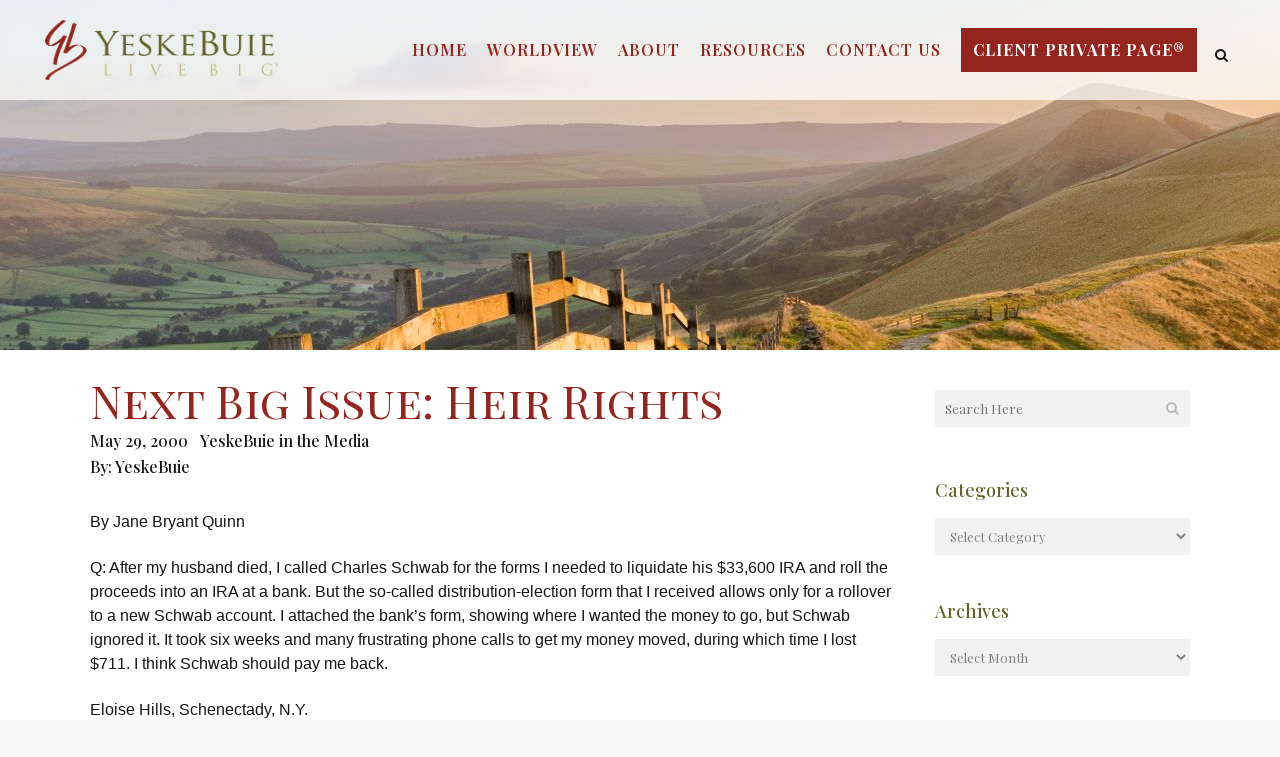

--- FILE ---
content_type: text/html; charset=UTF-8
request_url: https://yebu.com/yebu-in-the-media/next-big-issue-heir-rights
body_size: 21323
content:
<!DOCTYPE html>
<html lang="en-US">
<head>
	<meta charset="UTF-8" />
	
				<meta name="viewport" content="width=device-width,initial-scale=1,user-scalable=no">
		
            
                        <link rel="shortcut icon" type="image/x-icon" href="https://yebu.com/wp-content/uploads/2017/07/YeBu-Live-Big-Logo-favicon-2.png">
            <link rel="apple-touch-icon" href="https://yebu.com/wp-content/uploads/2017/07/YeBu-Live-Big-Logo-favicon-2.png"/>
        
	<link rel="profile" href="http://gmpg.org/xfn/11" />
	<link rel="pingback" href="" />

	<meta name='robots' content='index, follow, max-image-preview:large, max-snippet:-1, max-video-preview:-1' />
	<style>img:is([sizes="auto" i], [sizes^="auto," i]) { contain-intrinsic-size: 3000px 1500px }</style>
	
<!-- Social Warfare v4.5.6 https://warfareplugins.com - BEGINNING OF OUTPUT -->
<style>
	@font-face {
		font-family: "sw-icon-font";
		src:url("https://yebu.com/wp-content/plugins/social-warfare/assets/fonts/sw-icon-font.eot?ver=4.5.6");
		src:url("https://yebu.com/wp-content/plugins/social-warfare/assets/fonts/sw-icon-font.eot?ver=4.5.6#iefix") format("embedded-opentype"),
		url("https://yebu.com/wp-content/plugins/social-warfare/assets/fonts/sw-icon-font.woff?ver=4.5.6") format("woff"),
		url("https://yebu.com/wp-content/plugins/social-warfare/assets/fonts/sw-icon-font.ttf?ver=4.5.6") format("truetype"),
		url("https://yebu.com/wp-content/plugins/social-warfare/assets/fonts/sw-icon-font.svg?ver=4.5.6#1445203416") format("svg");
		font-weight: normal;
		font-style: normal;
		font-display:block;
	}
</style>
<!-- Social Warfare v4.5.6 https://warfareplugins.com - END OF OUTPUT -->


	<title>Next Big Issue: Heir Rights - YeskeBuie</title>
	<link rel="canonical" href="https://yebu.com/yebu-in-the-media/next-big-issue-heir-rights" />
	<meta property="og:locale" content="en_US" />
	<meta property="og:type" content="article" />
	<meta property="og:title" content="Next Big Issue: Heir Rights - YeskeBuie" />
	<meta property="og:url" content="https://yebu.com/yebu-in-the-media/next-big-issue-heir-rights" />
	<meta property="og:site_name" content="YeskeBuie" />
	<meta property="article:published_time" content="2000-05-29T17:15:28+00:00" />
	<meta property="article:modified_time" content="2020-06-03T17:25:26+00:00" />
	<meta property="og:image" content="https://yebu.com/wp-content/uploads/2019/03/feadured-img.png" />
	<meta property="og:image:width" content="800" />
	<meta property="og:image:height" content="600" />
	<meta property="og:image:type" content="image/png" />
	<meta name="author" content="YeskeBuie" />
	<meta name="twitter:card" content="summary_large_image" />
	<meta name="twitter:label1" content="Written by" />
	<meta name="twitter:data1" content="YeskeBuie" />
	<meta name="twitter:label2" content="Est. reading time" />
	<meta name="twitter:data2" content="4 minutes" />
	<script type="application/ld+json" class="yoast-schema-graph">{"@context":"https://schema.org","@graph":[{"@type":"Article","@id":"https://yebu.com/yebu-in-the-media/next-big-issue-heir-rights#article","isPartOf":{"@id":"https://yebu.com/yebu-in-the-media/next-big-issue-heir-rights"},"author":{"name":"YeskeBuie","@id":"https://yebu.com/#/schema/person/49a7a1534738aa934efab6738ab7ac0b"},"headline":"Next Big Issue: Heir Rights","datePublished":"2000-05-29T17:15:28+00:00","dateModified":"2020-06-03T17:25:26+00:00","mainEntityOfPage":{"@id":"https://yebu.com/yebu-in-the-media/next-big-issue-heir-rights"},"wordCount":882,"image":{"@id":"https://yebu.com/yebu-in-the-media/next-big-issue-heir-rights#primaryimage"},"thumbnailUrl":"https://yebu.com/wp-content/uploads/2019/03/feadured-img.png","articleSection":["YeskeBuie in the Media"],"inLanguage":"en-US"},{"@type":"WebPage","@id":"https://yebu.com/yebu-in-the-media/next-big-issue-heir-rights","url":"https://yebu.com/yebu-in-the-media/next-big-issue-heir-rights","name":"Next Big Issue: Heir Rights - YeskeBuie","isPartOf":{"@id":"https://yebu.com/#website"},"primaryImageOfPage":{"@id":"https://yebu.com/yebu-in-the-media/next-big-issue-heir-rights#primaryimage"},"image":{"@id":"https://yebu.com/yebu-in-the-media/next-big-issue-heir-rights#primaryimage"},"thumbnailUrl":"https://yebu.com/wp-content/uploads/2019/03/feadured-img.png","datePublished":"2000-05-29T17:15:28+00:00","dateModified":"2020-06-03T17:25:26+00:00","author":{"@id":"https://yebu.com/#/schema/person/49a7a1534738aa934efab6738ab7ac0b"},"breadcrumb":{"@id":"https://yebu.com/yebu-in-the-media/next-big-issue-heir-rights#breadcrumb"},"inLanguage":"en-US","potentialAction":[{"@type":"ReadAction","target":["https://yebu.com/yebu-in-the-media/next-big-issue-heir-rights"]}]},{"@type":"ImageObject","inLanguage":"en-US","@id":"https://yebu.com/yebu-in-the-media/next-big-issue-heir-rights#primaryimage","url":"https://yebu.com/wp-content/uploads/2019/03/feadured-img.png","contentUrl":"https://yebu.com/wp-content/uploads/2019/03/feadured-img.png","width":800,"height":600},{"@type":"BreadcrumbList","@id":"https://yebu.com/yebu-in-the-media/next-big-issue-heir-rights#breadcrumb","itemListElement":[{"@type":"ListItem","position":1,"name":"Home","item":"https://yebu.com/"},{"@type":"ListItem","position":2,"name":"Next Big Issue: Heir Rights"}]},{"@type":"WebSite","@id":"https://yebu.com/#website","url":"https://yebu.com/","name":"YeskeBuie","description":"Live Big","potentialAction":[{"@type":"SearchAction","target":{"@type":"EntryPoint","urlTemplate":"https://yebu.com/?s={search_term_string}"},"query-input":{"@type":"PropertyValueSpecification","valueRequired":true,"valueName":"search_term_string"}}],"inLanguage":"en-US"},{"@type":"Person","@id":"https://yebu.com/#/schema/person/49a7a1534738aa934efab6738ab7ac0b","name":"YeskeBuie","image":{"@type":"ImageObject","inLanguage":"en-US","@id":"https://yebu.com/#/schema/person/image/","url":"https://secure.gravatar.com/avatar/2d02fa5779b87c6ae8c5d8737b923a949be43729968a622019eea0c6ffb0cfda?s=96&d=mm&r=g","contentUrl":"https://secure.gravatar.com/avatar/2d02fa5779b87c6ae8c5d8737b923a949be43729968a622019eea0c6ffb0cfda?s=96&d=mm&r=g","caption":"YeskeBuie"},"url":"https://yebu.com/author/admyb"}]}</script>


<link rel='dns-prefetch' href='//stats.wp.com' />
<link rel='dns-prefetch' href='//fonts.googleapis.com' />
<link rel="alternate" type="application/rss+xml" title="YeskeBuie &raquo; Feed" href="https://yebu.com/feed" />
<link rel="alternate" type="application/rss+xml" title="YeskeBuie &raquo; Comments Feed" href="https://yebu.com/comments/feed" />
<script type="text/javascript">
/* <![CDATA[ */
window._wpemojiSettings = {"baseUrl":"https:\/\/s.w.org\/images\/core\/emoji\/16.0.1\/72x72\/","ext":".png","svgUrl":"https:\/\/s.w.org\/images\/core\/emoji\/16.0.1\/svg\/","svgExt":".svg","source":{"concatemoji":"https:\/\/yebu.com\/wp-includes\/js\/wp-emoji-release.min.js?ver=6.8.3"}};
/*! This file is auto-generated */
!function(s,n){var o,i,e;function c(e){try{var t={supportTests:e,timestamp:(new Date).valueOf()};sessionStorage.setItem(o,JSON.stringify(t))}catch(e){}}function p(e,t,n){e.clearRect(0,0,e.canvas.width,e.canvas.height),e.fillText(t,0,0);var t=new Uint32Array(e.getImageData(0,0,e.canvas.width,e.canvas.height).data),a=(e.clearRect(0,0,e.canvas.width,e.canvas.height),e.fillText(n,0,0),new Uint32Array(e.getImageData(0,0,e.canvas.width,e.canvas.height).data));return t.every(function(e,t){return e===a[t]})}function u(e,t){e.clearRect(0,0,e.canvas.width,e.canvas.height),e.fillText(t,0,0);for(var n=e.getImageData(16,16,1,1),a=0;a<n.data.length;a++)if(0!==n.data[a])return!1;return!0}function f(e,t,n,a){switch(t){case"flag":return n(e,"\ud83c\udff3\ufe0f\u200d\u26a7\ufe0f","\ud83c\udff3\ufe0f\u200b\u26a7\ufe0f")?!1:!n(e,"\ud83c\udde8\ud83c\uddf6","\ud83c\udde8\u200b\ud83c\uddf6")&&!n(e,"\ud83c\udff4\udb40\udc67\udb40\udc62\udb40\udc65\udb40\udc6e\udb40\udc67\udb40\udc7f","\ud83c\udff4\u200b\udb40\udc67\u200b\udb40\udc62\u200b\udb40\udc65\u200b\udb40\udc6e\u200b\udb40\udc67\u200b\udb40\udc7f");case"emoji":return!a(e,"\ud83e\udedf")}return!1}function g(e,t,n,a){var r="undefined"!=typeof WorkerGlobalScope&&self instanceof WorkerGlobalScope?new OffscreenCanvas(300,150):s.createElement("canvas"),o=r.getContext("2d",{willReadFrequently:!0}),i=(o.textBaseline="top",o.font="600 32px Arial",{});return e.forEach(function(e){i[e]=t(o,e,n,a)}),i}function t(e){var t=s.createElement("script");t.src=e,t.defer=!0,s.head.appendChild(t)}"undefined"!=typeof Promise&&(o="wpEmojiSettingsSupports",i=["flag","emoji"],n.supports={everything:!0,everythingExceptFlag:!0},e=new Promise(function(e){s.addEventListener("DOMContentLoaded",e,{once:!0})}),new Promise(function(t){var n=function(){try{var e=JSON.parse(sessionStorage.getItem(o));if("object"==typeof e&&"number"==typeof e.timestamp&&(new Date).valueOf()<e.timestamp+604800&&"object"==typeof e.supportTests)return e.supportTests}catch(e){}return null}();if(!n){if("undefined"!=typeof Worker&&"undefined"!=typeof OffscreenCanvas&&"undefined"!=typeof URL&&URL.createObjectURL&&"undefined"!=typeof Blob)try{var e="postMessage("+g.toString()+"("+[JSON.stringify(i),f.toString(),p.toString(),u.toString()].join(",")+"));",a=new Blob([e],{type:"text/javascript"}),r=new Worker(URL.createObjectURL(a),{name:"wpTestEmojiSupports"});return void(r.onmessage=function(e){c(n=e.data),r.terminate(),t(n)})}catch(e){}c(n=g(i,f,p,u))}t(n)}).then(function(e){for(var t in e)n.supports[t]=e[t],n.supports.everything=n.supports.everything&&n.supports[t],"flag"!==t&&(n.supports.everythingExceptFlag=n.supports.everythingExceptFlag&&n.supports[t]);n.supports.everythingExceptFlag=n.supports.everythingExceptFlag&&!n.supports.flag,n.DOMReady=!1,n.readyCallback=function(){n.DOMReady=!0}}).then(function(){return e}).then(function(){var e;n.supports.everything||(n.readyCallback(),(e=n.source||{}).concatemoji?t(e.concatemoji):e.wpemoji&&e.twemoji&&(t(e.twemoji),t(e.wpemoji)))}))}((window,document),window._wpemojiSettings);
/* ]]> */
</script>
<link rel='stylesheet' id='social-warfare-block-css-css' href='https://yebu.com/wp-content/plugins/social-warfare/assets/js/post-editor/dist/blocks.style.build.css?ver=6.8.3' type='text/css' media='all' />
<style id='wp-emoji-styles-inline-css' type='text/css'>

	img.wp-smiley, img.emoji {
		display: inline !important;
		border: none !important;
		box-shadow: none !important;
		height: 1em !important;
		width: 1em !important;
		margin: 0 0.07em !important;
		vertical-align: -0.1em !important;
		background: none !important;
		padding: 0 !important;
	}
</style>
<link rel='stylesheet' id='wp-block-library-css' href='https://yebu.com/wp-includes/css/dist/block-library/style.min.css?ver=6.8.3' type='text/css' media='all' />
<style id='classic-theme-styles-inline-css' type='text/css'>
/*! This file is auto-generated */
.wp-block-button__link{color:#fff;background-color:#32373c;border-radius:9999px;box-shadow:none;text-decoration:none;padding:calc(.667em + 2px) calc(1.333em + 2px);font-size:1.125em}.wp-block-file__button{background:#32373c;color:#fff;text-decoration:none}
</style>
<link rel='stylesheet' id='mediaelement-css' href='https://yebu.com/wp-includes/js/mediaelement/mediaelementplayer-legacy.min.css?ver=4.2.17' type='text/css' media='all' />
<link rel='stylesheet' id='wp-mediaelement-css' href='https://yebu.com/wp-includes/js/mediaelement/wp-mediaelement.min.css?ver=6.8.3' type='text/css' media='all' />
<style id='jetpack-sharing-buttons-style-inline-css' type='text/css'>
.jetpack-sharing-buttons__services-list{display:flex;flex-direction:row;flex-wrap:wrap;gap:0;list-style-type:none;margin:5px;padding:0}.jetpack-sharing-buttons__services-list.has-small-icon-size{font-size:12px}.jetpack-sharing-buttons__services-list.has-normal-icon-size{font-size:16px}.jetpack-sharing-buttons__services-list.has-large-icon-size{font-size:24px}.jetpack-sharing-buttons__services-list.has-huge-icon-size{font-size:36px}@media print{.jetpack-sharing-buttons__services-list{display:none!important}}.editor-styles-wrapper .wp-block-jetpack-sharing-buttons{gap:0;padding-inline-start:0}ul.jetpack-sharing-buttons__services-list.has-background{padding:1.25em 2.375em}
</style>
<link rel='stylesheet' id='awsm-ead-public-css' href='https://yebu.com/wp-content/plugins/embed-any-document/css/embed-public.min.css?ver=2.7.12' type='text/css' media='all' />
<style id='global-styles-inline-css' type='text/css'>
:root{--wp--preset--aspect-ratio--square: 1;--wp--preset--aspect-ratio--4-3: 4/3;--wp--preset--aspect-ratio--3-4: 3/4;--wp--preset--aspect-ratio--3-2: 3/2;--wp--preset--aspect-ratio--2-3: 2/3;--wp--preset--aspect-ratio--16-9: 16/9;--wp--preset--aspect-ratio--9-16: 9/16;--wp--preset--color--black: #000000;--wp--preset--color--cyan-bluish-gray: #abb8c3;--wp--preset--color--white: #ffffff;--wp--preset--color--pale-pink: #f78da7;--wp--preset--color--vivid-red: #cf2e2e;--wp--preset--color--luminous-vivid-orange: #ff6900;--wp--preset--color--luminous-vivid-amber: #fcb900;--wp--preset--color--light-green-cyan: #7bdcb5;--wp--preset--color--vivid-green-cyan: #00d084;--wp--preset--color--pale-cyan-blue: #8ed1fc;--wp--preset--color--vivid-cyan-blue: #0693e3;--wp--preset--color--vivid-purple: #9b51e0;--wp--preset--gradient--vivid-cyan-blue-to-vivid-purple: linear-gradient(135deg,rgba(6,147,227,1) 0%,rgb(155,81,224) 100%);--wp--preset--gradient--light-green-cyan-to-vivid-green-cyan: linear-gradient(135deg,rgb(122,220,180) 0%,rgb(0,208,130) 100%);--wp--preset--gradient--luminous-vivid-amber-to-luminous-vivid-orange: linear-gradient(135deg,rgba(252,185,0,1) 0%,rgba(255,105,0,1) 100%);--wp--preset--gradient--luminous-vivid-orange-to-vivid-red: linear-gradient(135deg,rgba(255,105,0,1) 0%,rgb(207,46,46) 100%);--wp--preset--gradient--very-light-gray-to-cyan-bluish-gray: linear-gradient(135deg,rgb(238,238,238) 0%,rgb(169,184,195) 100%);--wp--preset--gradient--cool-to-warm-spectrum: linear-gradient(135deg,rgb(74,234,220) 0%,rgb(151,120,209) 20%,rgb(207,42,186) 40%,rgb(238,44,130) 60%,rgb(251,105,98) 80%,rgb(254,248,76) 100%);--wp--preset--gradient--blush-light-purple: linear-gradient(135deg,rgb(255,206,236) 0%,rgb(152,150,240) 100%);--wp--preset--gradient--blush-bordeaux: linear-gradient(135deg,rgb(254,205,165) 0%,rgb(254,45,45) 50%,rgb(107,0,62) 100%);--wp--preset--gradient--luminous-dusk: linear-gradient(135deg,rgb(255,203,112) 0%,rgb(199,81,192) 50%,rgb(65,88,208) 100%);--wp--preset--gradient--pale-ocean: linear-gradient(135deg,rgb(255,245,203) 0%,rgb(182,227,212) 50%,rgb(51,167,181) 100%);--wp--preset--gradient--electric-grass: linear-gradient(135deg,rgb(202,248,128) 0%,rgb(113,206,126) 100%);--wp--preset--gradient--midnight: linear-gradient(135deg,rgb(2,3,129) 0%,rgb(40,116,252) 100%);--wp--preset--font-size--small: 13px;--wp--preset--font-size--medium: 20px;--wp--preset--font-size--large: 36px;--wp--preset--font-size--x-large: 42px;--wp--preset--spacing--20: 0.44rem;--wp--preset--spacing--30: 0.67rem;--wp--preset--spacing--40: 1rem;--wp--preset--spacing--50: 1.5rem;--wp--preset--spacing--60: 2.25rem;--wp--preset--spacing--70: 3.38rem;--wp--preset--spacing--80: 5.06rem;--wp--preset--shadow--natural: 6px 6px 9px rgba(0, 0, 0, 0.2);--wp--preset--shadow--deep: 12px 12px 50px rgba(0, 0, 0, 0.4);--wp--preset--shadow--sharp: 6px 6px 0px rgba(0, 0, 0, 0.2);--wp--preset--shadow--outlined: 6px 6px 0px -3px rgba(255, 255, 255, 1), 6px 6px rgba(0, 0, 0, 1);--wp--preset--shadow--crisp: 6px 6px 0px rgba(0, 0, 0, 1);}:where(.is-layout-flex){gap: 0.5em;}:where(.is-layout-grid){gap: 0.5em;}body .is-layout-flex{display: flex;}.is-layout-flex{flex-wrap: wrap;align-items: center;}.is-layout-flex > :is(*, div){margin: 0;}body .is-layout-grid{display: grid;}.is-layout-grid > :is(*, div){margin: 0;}:where(.wp-block-columns.is-layout-flex){gap: 2em;}:where(.wp-block-columns.is-layout-grid){gap: 2em;}:where(.wp-block-post-template.is-layout-flex){gap: 1.25em;}:where(.wp-block-post-template.is-layout-grid){gap: 1.25em;}.has-black-color{color: var(--wp--preset--color--black) !important;}.has-cyan-bluish-gray-color{color: var(--wp--preset--color--cyan-bluish-gray) !important;}.has-white-color{color: var(--wp--preset--color--white) !important;}.has-pale-pink-color{color: var(--wp--preset--color--pale-pink) !important;}.has-vivid-red-color{color: var(--wp--preset--color--vivid-red) !important;}.has-luminous-vivid-orange-color{color: var(--wp--preset--color--luminous-vivid-orange) !important;}.has-luminous-vivid-amber-color{color: var(--wp--preset--color--luminous-vivid-amber) !important;}.has-light-green-cyan-color{color: var(--wp--preset--color--light-green-cyan) !important;}.has-vivid-green-cyan-color{color: var(--wp--preset--color--vivid-green-cyan) !important;}.has-pale-cyan-blue-color{color: var(--wp--preset--color--pale-cyan-blue) !important;}.has-vivid-cyan-blue-color{color: var(--wp--preset--color--vivid-cyan-blue) !important;}.has-vivid-purple-color{color: var(--wp--preset--color--vivid-purple) !important;}.has-black-background-color{background-color: var(--wp--preset--color--black) !important;}.has-cyan-bluish-gray-background-color{background-color: var(--wp--preset--color--cyan-bluish-gray) !important;}.has-white-background-color{background-color: var(--wp--preset--color--white) !important;}.has-pale-pink-background-color{background-color: var(--wp--preset--color--pale-pink) !important;}.has-vivid-red-background-color{background-color: var(--wp--preset--color--vivid-red) !important;}.has-luminous-vivid-orange-background-color{background-color: var(--wp--preset--color--luminous-vivid-orange) !important;}.has-luminous-vivid-amber-background-color{background-color: var(--wp--preset--color--luminous-vivid-amber) !important;}.has-light-green-cyan-background-color{background-color: var(--wp--preset--color--light-green-cyan) !important;}.has-vivid-green-cyan-background-color{background-color: var(--wp--preset--color--vivid-green-cyan) !important;}.has-pale-cyan-blue-background-color{background-color: var(--wp--preset--color--pale-cyan-blue) !important;}.has-vivid-cyan-blue-background-color{background-color: var(--wp--preset--color--vivid-cyan-blue) !important;}.has-vivid-purple-background-color{background-color: var(--wp--preset--color--vivid-purple) !important;}.has-black-border-color{border-color: var(--wp--preset--color--black) !important;}.has-cyan-bluish-gray-border-color{border-color: var(--wp--preset--color--cyan-bluish-gray) !important;}.has-white-border-color{border-color: var(--wp--preset--color--white) !important;}.has-pale-pink-border-color{border-color: var(--wp--preset--color--pale-pink) !important;}.has-vivid-red-border-color{border-color: var(--wp--preset--color--vivid-red) !important;}.has-luminous-vivid-orange-border-color{border-color: var(--wp--preset--color--luminous-vivid-orange) !important;}.has-luminous-vivid-amber-border-color{border-color: var(--wp--preset--color--luminous-vivid-amber) !important;}.has-light-green-cyan-border-color{border-color: var(--wp--preset--color--light-green-cyan) !important;}.has-vivid-green-cyan-border-color{border-color: var(--wp--preset--color--vivid-green-cyan) !important;}.has-pale-cyan-blue-border-color{border-color: var(--wp--preset--color--pale-cyan-blue) !important;}.has-vivid-cyan-blue-border-color{border-color: var(--wp--preset--color--vivid-cyan-blue) !important;}.has-vivid-purple-border-color{border-color: var(--wp--preset--color--vivid-purple) !important;}.has-vivid-cyan-blue-to-vivid-purple-gradient-background{background: var(--wp--preset--gradient--vivid-cyan-blue-to-vivid-purple) !important;}.has-light-green-cyan-to-vivid-green-cyan-gradient-background{background: var(--wp--preset--gradient--light-green-cyan-to-vivid-green-cyan) !important;}.has-luminous-vivid-amber-to-luminous-vivid-orange-gradient-background{background: var(--wp--preset--gradient--luminous-vivid-amber-to-luminous-vivid-orange) !important;}.has-luminous-vivid-orange-to-vivid-red-gradient-background{background: var(--wp--preset--gradient--luminous-vivid-orange-to-vivid-red) !important;}.has-very-light-gray-to-cyan-bluish-gray-gradient-background{background: var(--wp--preset--gradient--very-light-gray-to-cyan-bluish-gray) !important;}.has-cool-to-warm-spectrum-gradient-background{background: var(--wp--preset--gradient--cool-to-warm-spectrum) !important;}.has-blush-light-purple-gradient-background{background: var(--wp--preset--gradient--blush-light-purple) !important;}.has-blush-bordeaux-gradient-background{background: var(--wp--preset--gradient--blush-bordeaux) !important;}.has-luminous-dusk-gradient-background{background: var(--wp--preset--gradient--luminous-dusk) !important;}.has-pale-ocean-gradient-background{background: var(--wp--preset--gradient--pale-ocean) !important;}.has-electric-grass-gradient-background{background: var(--wp--preset--gradient--electric-grass) !important;}.has-midnight-gradient-background{background: var(--wp--preset--gradient--midnight) !important;}.has-small-font-size{font-size: var(--wp--preset--font-size--small) !important;}.has-medium-font-size{font-size: var(--wp--preset--font-size--medium) !important;}.has-large-font-size{font-size: var(--wp--preset--font-size--large) !important;}.has-x-large-font-size{font-size: var(--wp--preset--font-size--x-large) !important;}
:where(.wp-block-post-template.is-layout-flex){gap: 1.25em;}:where(.wp-block-post-template.is-layout-grid){gap: 1.25em;}
:where(.wp-block-columns.is-layout-flex){gap: 2em;}:where(.wp-block-columns.is-layout-grid){gap: 2em;}
:root :where(.wp-block-pullquote){font-size: 1.5em;line-height: 1.6;}
</style>
<link rel='stylesheet' id='wonderplugin-carousel-engine-css-css' href='https://yebu.com/wp-content/plugins/wonderplugin-carousel/engine/wonderplugincarouselengine.css?ver=19.5' type='text/css' media='all' />
<link rel='stylesheet' id='social_warfare-css' href='https://yebu.com/wp-content/plugins/social-warfare/assets/css/style.min.css?ver=4.5.6' type='text/css' media='all' />
<link rel='stylesheet' id='parent-style-css' href='https://yebu.com/wp-content/themes/bridge/style.css?ver=6.8.3' type='text/css' media='all' />
<link rel='stylesheet' id='child-style-css' href='https://yebu.com/wp-content/themes/bridge-child/style.css?ver=1.1.9' type='text/css' media='all' />
<link rel='stylesheet' id='bridge-default-style-css' href='https://yebu.com/wp-content/themes/bridge/style.css?ver=6.8.3' type='text/css' media='all' />
<link rel='stylesheet' id='bridge-qode-font_awesome-css' href='https://yebu.com/wp-content/themes/bridge/css/font-awesome/css/font-awesome.min.css?ver=6.8.3' type='text/css' media='all' />
<link rel='stylesheet' id='bridge-qode-font_elegant-css' href='https://yebu.com/wp-content/themes/bridge/css/elegant-icons/style.min.css?ver=6.8.3' type='text/css' media='all' />
<link rel='stylesheet' id='bridge-qode-linea_icons-css' href='https://yebu.com/wp-content/themes/bridge/css/linea-icons/style.css?ver=6.8.3' type='text/css' media='all' />
<link rel='stylesheet' id='bridge-qode-dripicons-css' href='https://yebu.com/wp-content/themes/bridge/css/dripicons/dripicons.css?ver=6.8.3' type='text/css' media='all' />
<link rel='stylesheet' id='bridge-qode-kiko-css' href='https://yebu.com/wp-content/themes/bridge/css/kiko/kiko-all.css?ver=6.8.3' type='text/css' media='all' />
<link rel='stylesheet' id='bridge-qode-font_awesome_5-css' href='https://yebu.com/wp-content/themes/bridge/css/font-awesome-5/css/font-awesome-5.min.css?ver=6.8.3' type='text/css' media='all' />
<link rel='stylesheet' id='bridge-stylesheet-css' href='https://yebu.com/wp-content/themes/bridge/css/stylesheet.min.css?ver=6.8.3' type='text/css' media='all' />
<style id='bridge-stylesheet-inline-css' type='text/css'>
   .postid-866.disabled_footer_top .footer_top_holder, .postid-866.disabled_footer_bottom .footer_bottom_holder { display: none;}


</style>
<link rel='stylesheet' id='bridge-print-css' href='https://yebu.com/wp-content/themes/bridge/css/print.css?ver=6.8.3' type='text/css' media='all' />
<link rel='stylesheet' id='bridge-style-dynamic-css' href='https://yebu.com/wp-content/themes/bridge/css/style_dynamic.css?ver=1768373583' type='text/css' media='all' />
<link rel='stylesheet' id='bridge-responsive-css' href='https://yebu.com/wp-content/themes/bridge/css/responsive.min.css?ver=6.8.3' type='text/css' media='all' />
<link rel='stylesheet' id='bridge-style-dynamic-responsive-css' href='https://yebu.com/wp-content/themes/bridge/css/style_dynamic_responsive.css?ver=1768373583' type='text/css' media='all' />
<style id='bridge-style-dynamic-responsive-inline-css' type='text/css'>
.q_dropcap.normal
 {
    font-weight: 700;
    left: 8px;
    font-family: 'Playfair Display';
    font-size: 40px;
}
.word_hexagon {
    position: fixed;
    width: 100px;
    height: 57.74px;
    background-color: #94241e;
    border-left: solid 1px #94241e;
    border-right: solid 1px #94241e;
    margin-top: 24px!important;
    left: 1%;
    right: 0px;
    top: 80%;
    bottom: 0px;
	z-index: 3333333;
}
.word_hexagon:before,
.word_hexagon:after {
 content: "";
  position: absolute;
  z-index: 1;
  width: 70.71px;
  height: 70.71px;
  -webkit-transform: scaleY(0.5774) rotate(-45deg);
  -ms-transform: scaleY(0.5774) rotate(-45deg);
  transform: scaleY(0.5774) rotate(-45deg);
  background-color: inherit;
  left: 13.6447px;
}
.word_hexagon:before {
  top: -36px;
  border-top: solid 1px #94241e;
  border-right: solid 1px #94241e;
}
.word_hexagon:after {
  bottom: -36px;
  border-bottom: solid 1px #94241e;
  border-left: solid 1px #94241e;
}
.hex_txt
{
	position: absolute;
	z-index: 1000;
	width: 100%;
	text-align: center;
}
.hex_txt span.text_inner_hny {
    display: table-cell;
    text-align: center;
    vertical-align: middle;
    width: 100%;
    height: 100%;
    margin: 0;
    padding: 8px 15px;
    color: #fff;
}
.hex_txt span.text_inner_hny a
{
    color: #fff;
    display: block;
    max-width: 90px;
    margin: 0px auto;
    font-size: 12px;
    line-height: 14px;
}
.hex_txt span.text_inner_hny a:hover
{
	color:#fff;
}
body footer
{
	z-index:99;
}
.single-post .post_image {
    display: none !important;
}
 .single-post .post_author
 {
	 display:block;
	 clear:both;
 }
  .single-post .post_author a
  {
	  margin-left:0px!important;
	  text-transform:capitalize;
  }
  .single-post  .title_size_large {   background-image: url(https://yebu.com/wp-content/uploads/2017/11/istock611628014.jpg);}


.accord_sec .q_accordion_holder.accordion .ui-accordion-header .accordion_mark.right_mark
{
	top: 28px;
	right:40px;
}
.accord_sec span.accordion_mark.right_mark 
{
    display: block !important;
}
.accord_sec .q_accordion_holder.accordion.boxed .ui-accordion-header 
{
    margin-bottom: 30px;
    -webkit-box-shadow: 5px 5px 0 #646329, 0px 0px 12px rgba(100, 99, 41, 0.8);
    box-shadow: 5px 5px 0 #646329, 0px 0px 12px rgba(100, 99, 41, 0.8);
    background: #ffffff;
    position: relative;
    padding-top: 30px;
    padding-bottom: 30px;
	padding-left: 40px;
	border:none;
	overflow:visible;
	z-index:99999;
}
.accord_sec .ui-widget-content a
{
	color:#fff;
}
.accord_sec .ui-accordion-header-active.ui-state-active
{
	margin-bottom: 0px !important;
	z-index: 10;
	padding-bottom: 10px !important;
}
.accord_sec .q_accordion_holder.boxed div.accordion_content 
{
    padding-left:40px;
	padding-right: 40px;
}
.accord_sec .ui-accordion-content-active
{
	display: block;
    box-shadow: 5px 5px 0 #646329, 0px 0px 12px rgba(100, 99, 41, 0.8);
    margin-bottom: 30px !important;
    z-index: 999;
	position: relative;
}
.accord_sec .q_accordion_holder.accordion.boxed .ui-accordion-header.ui-accordion-header-active::after 
{
	content: "";
    display: block;
    width: 100%;
    height: 20px;
    background: #fff;
    clear: both;
    z-index: 999;
    position: absolute;
    bottom: -13px;
    left: 0px;
    top: auto;
    opacity: 1;
    border: none;
}
.accord_sec .q_accordion_holder.accordion.boxed .ui-accordion-header::after
{
	content: "";
    width: 0px;
    height: 0px;
    display: block;
    position: absolute;
    right: 0;
    bottom: 0;
    border-top: 15px solid #646329;
    border-left: 15px solid #646329;
    border-right: 15px solid #94241e;
    border-bottom: 15px solid #94241e;
}
.accord_sec .ui-accordion-header-active.ui-state-active::after {
    opacity: 0;
}
.accord_sec .ui-accordion-content-active::after
{
	content: "";
    width: 0px;
    height: 0px;
    display: block;
    position: absolute;
    right: 0;
    bottom: 0;
    border-top: 15px solid #646329;
    border-left: 15px solid #646329;
    border-right: 15px solid #94241e;
    border-bottom: 15px solid #94241e;
	opacity:1;
}
.accord_sec .q_accordion_holder.accordion .ui-accordion-header .accordion_mark.right_mark
{
	background: #94241e;
    border: none;
	border-radius: 0px;
}
.accord_sec .q_accordion_holder.accordion .ui-accordion-header.ui-state-active .accordion_mark 
{
    background-color: #646329 !important;
    border: none;
}
.accord_sec .q_accordion_holder.accordion .ui-accordion-header .accordion_mark_icon
{
	width: 45px;
    height: 45px;
    background-image: url(https://yebu.com/wp-content/uploads/2018/08/plus.png);
}
.accord_sec .q_accordion_holder.accordion .ui-accordion-header.ui-state-active .accordion_mark_icon 
{
    background-image: url(https://yebu.com/wp-content/uploads/2018/08/minus.png);
}
.accord_sec .q_accordion_holder.accordion h5.ui-accordion-header {
    font-size: 1.35rem;
    padding-top: 0px;
    text-transform: none;
	text-align:left !important;
}
.accord_sec .q_accordion_holder.boxed div.accordion_content_inner {
    padding-top: 10px;
}
@media only screen and ( min-width:768px ) and ( max-width:1000px )
{
	body .accord_sec .q_accordion_holder.accordion .ui-accordion-header .accordion_mark.right_mark 
	{
		right: 35px;
		top:30px;
	}
	body .accord_sec .q_accordion_holder.accordion h5.ui-accordion-header 
	{
		font-size: 17px;
	}
	body .accord_sec .q_accordion_holder.accordion.boxed .ui-accordion-header, .accord_sec .q_accordion_holder.boxed div.accordion_content
	{
		padding-left: 20px;
	}
	.q_accordion_holder.accordion .ui-accordion-header .accordion_mark, .accord_sec .q_accordion_holder.accordion .ui-accordion-header .accordion_mark_icon
	{
		width: 35px;
		height: 35px;
	}
}
@media only screen and ( max-width:767px )
{
	body .accord_sec .q_accordion_holder.accordion .ui-accordion-header .accordion_mark.right_mark
	{
		display:none!important;
	}
	body .accord_sec .q_accordion_holder.accordion h5.ui-accordion-header 
	{
		font-size: 16px;
		line-height:24px
	}
	body .accord_sec .q_accordion_holder.accordion.boxed .ui-accordion-header, .accord_sec .q_accordion_holder.boxed div.accordion_content
	{
		padding-left: 10px;
	}
	body .accord_sec .q_accordion_holder.boxed div.accordion_content 
	{
		padding-right: 10px;
	}
}
.accord_sec .q_accordion_holder.accordion.boxed .ui-accordion-header::after, .accord_sec .ui-accordion-content-active::after
{
	display:none;
}
.bigway_sec {
    cursor: pointer;
}
body .content ul {
    list-style-position: outside;
    margin-left: 30px;
}
ul.list_outer {
    float: left;
    width: 100%;
    height: auto;
    margin-left: 0px !important;
    margin-bottom: 30px;
}
.list_outer li {
    display: inline-block;
    float: left;
    width: 20%;
    text-align: center;
}
ul.list_outer img {
    max-width: 150px;
    width: auto;
    min-height: 150px;
    object-fit: cover;
}
body.single-post .content ol li {
    margin-bottom: 15px;
}
ol.list_outer_num {
    float: left;
    width: 100%;
    height: auto;
}
.list_outer span
{
    float: left;
    width: 100%;
}
 /* body .content p {
    text-align: justify !important;
}
*/
#post-25008 p, #post-25006 p , #post-25003 p {
    text-align: justify;
}
.rotating-item-wrapper {
    position: relative;
    width: 100%;
    height: auto;
}
.rotating-item {
    display: none;
    position: absolute;
    top: 0;
    left: 0;
}
.drop_down .second .inner ul, li.narrow .second .inner ul
{
	background-color: rgba(255, 255, 255, .5);
}
.scrolled .drop_down .second .inner ul, .scrolled li.narrow .second .inner ul
{
	background-color: rgba(255,255,255,1);
}
/* body .content ul li {
    font-family: 'Playfair Display', serif;
    text-align: justify !important;
} */
body .content ul li {
    font-family: 'Times New Roman', sans-serif;
    text-align: justify !important;
}
body .sup_sec sup, .drop_down .second .inner ul sup, li.narrow .second .inner ul sup {
    top: 0px;
}
.single-post .wp-caption-text {
    display: none;
}
body sup {
    top: -5px !important;}
#lif_part .lipart {
    margin-left: 26%;
}
</style>
<link rel='stylesheet' id='js_composer_front-css' href='https://yebu.com/wp-content/plugins/js_composer/assets/css/js_composer.min.css?ver=8.6.1' type='text/css' media='all' />
<link rel='stylesheet' id='bridge-style-handle-google-fonts-css' href='https://fonts.googleapis.com/css?family=Raleway%3A100%2C200%2C300%2C400%2C500%2C600%2C700%2C800%2C900%2C100italic%2C300italic%2C400italic%2C700italic%7CPlayfair+Display%3A100%2C200%2C300%2C400%2C500%2C600%2C700%2C800%2C900%2C100italic%2C300italic%2C400italic%2C700italic%7CPlayfair+Display+SC%3A100%2C200%2C300%2C400%2C500%2C600%2C700%2C800%2C900%2C100italic%2C300italic%2C400italic%2C700italic%7COpen+Sans%3A100%2C200%2C300%2C400%2C500%2C600%2C700%2C800%2C900%2C100italic%2C300italic%2C400italic%2C700italic%7CDroid+Serif%3A100%2C200%2C300%2C400%2C500%2C600%2C700%2C800%2C900%2C100italic%2C300italic%2C400italic%2C700italic&#038;subset=latin%2Clatin-ext&#038;ver=1.0.0' type='text/css' media='all' />
<link rel='stylesheet' id='bridge-core-dashboard-style-css' href='https://yebu.com/wp-content/plugins/bridge-core/modules/core-dashboard/assets/css/core-dashboard.min.css?ver=6.8.3' type='text/css' media='all' />
<link rel='stylesheet' id='um_modal-css' href='https://yebu.com/wp-content/plugins/ultimate-member/assets/css/um-modal.min.css?ver=2.11.1' type='text/css' media='all' />
<link rel='stylesheet' id='um_ui-css' href='https://yebu.com/wp-content/plugins/ultimate-member/assets/libs/jquery-ui/jquery-ui.min.css?ver=1.13.2' type='text/css' media='all' />
<link rel='stylesheet' id='um_tipsy-css' href='https://yebu.com/wp-content/plugins/ultimate-member/assets/libs/tipsy/tipsy.min.css?ver=1.0.0a' type='text/css' media='all' />
<link rel='stylesheet' id='um_raty-css' href='https://yebu.com/wp-content/plugins/ultimate-member/assets/libs/raty/um-raty.min.css?ver=2.6.0' type='text/css' media='all' />
<link rel='stylesheet' id='select2-css' href='https://yebu.com/wp-content/plugins/ultimate-member/assets/libs/select2/select2.min.css?ver=4.0.13' type='text/css' media='all' />
<link rel='stylesheet' id='um_fileupload-css' href='https://yebu.com/wp-content/plugins/ultimate-member/assets/css/um-fileupload.min.css?ver=2.11.1' type='text/css' media='all' />
<link rel='stylesheet' id='um_confirm-css' href='https://yebu.com/wp-content/plugins/ultimate-member/assets/libs/um-confirm/um-confirm.min.css?ver=1.0' type='text/css' media='all' />
<link rel='stylesheet' id='um_datetime-css' href='https://yebu.com/wp-content/plugins/ultimate-member/assets/libs/pickadate/default.min.css?ver=3.6.2' type='text/css' media='all' />
<link rel='stylesheet' id='um_datetime_date-css' href='https://yebu.com/wp-content/plugins/ultimate-member/assets/libs/pickadate/default.date.min.css?ver=3.6.2' type='text/css' media='all' />
<link rel='stylesheet' id='um_datetime_time-css' href='https://yebu.com/wp-content/plugins/ultimate-member/assets/libs/pickadate/default.time.min.css?ver=3.6.2' type='text/css' media='all' />
<link rel='stylesheet' id='um_fonticons_ii-css' href='https://yebu.com/wp-content/plugins/ultimate-member/assets/libs/legacy/fonticons/fonticons-ii.min.css?ver=2.11.1' type='text/css' media='all' />
<link rel='stylesheet' id='um_fonticons_fa-css' href='https://yebu.com/wp-content/plugins/ultimate-member/assets/libs/legacy/fonticons/fonticons-fa.min.css?ver=2.11.1' type='text/css' media='all' />
<link rel='stylesheet' id='um_fontawesome-css' href='https://yebu.com/wp-content/plugins/ultimate-member/assets/css/um-fontawesome.min.css?ver=6.5.2' type='text/css' media='all' />
<link rel='stylesheet' id='um_common-css' href='https://yebu.com/wp-content/plugins/ultimate-member/assets/css/common.min.css?ver=2.11.1' type='text/css' media='all' />
<link rel='stylesheet' id='um_responsive-css' href='https://yebu.com/wp-content/plugins/ultimate-member/assets/css/um-responsive.min.css?ver=2.11.1' type='text/css' media='all' />
<link rel='stylesheet' id='um_styles-css' href='https://yebu.com/wp-content/plugins/ultimate-member/assets/css/um-styles.min.css?ver=2.11.1' type='text/css' media='all' />
<link rel='stylesheet' id='um_crop-css' href='https://yebu.com/wp-content/plugins/ultimate-member/assets/libs/cropper/cropper.min.css?ver=1.6.1' type='text/css' media='all' />
<link rel='stylesheet' id='um_profile-css' href='https://yebu.com/wp-content/plugins/ultimate-member/assets/css/um-profile.min.css?ver=2.11.1' type='text/css' media='all' />
<link rel='stylesheet' id='um_account-css' href='https://yebu.com/wp-content/plugins/ultimate-member/assets/css/um-account.min.css?ver=2.11.1' type='text/css' media='all' />
<link rel='stylesheet' id='um_misc-css' href='https://yebu.com/wp-content/plugins/ultimate-member/assets/css/um-misc.min.css?ver=2.11.1' type='text/css' media='all' />
<link rel='stylesheet' id='um_default_css-css' href='https://yebu.com/wp-content/plugins/ultimate-member/assets/css/um-old-default.min.css?ver=2.11.1' type='text/css' media='all' />
<link rel='stylesheet' id='um_old_css-css' href='https://yebu.com/wp-content/plugins/ultimate-member/../../uploads/ultimatemember/um_old_settings.css?ver=2.0.0' type='text/css' media='all' />
<script type="text/javascript" src="https://yebu.com/wp-includes/js/jquery/jquery.min.js?ver=3.7.1" id="jquery-core-js"></script>
<script type="text/javascript" src="https://yebu.com/wp-includes/js/jquery/jquery-migrate.min.js?ver=3.4.1" id="jquery-migrate-js"></script>
<script type="text/javascript" src="https://yebu.com/wp-content/plugins/wonderplugin-carousel/engine/wonderplugincarouselskins.js?ver=19.5" id="wonderplugin-carousel-skins-script-js"></script>
<script type="text/javascript" src="https://yebu.com/wp-content/plugins/wonderplugin-carousel/engine/wonderplugincarousel.js?ver=19.5" id="wonderplugin-carousel-script-js"></script>
<script type="text/javascript" id="custom_js-js-extra">
/* <![CDATA[ */
var ajax_object = {"ajax_url":"https:\/\/yebu.com\/wp-admin\/admin-ajax.php","we_value":"1234"};
/* ]]> */
</script>
<script type="text/javascript" src="https://yebu.com/wp-content/themes/bridge-child/js/custom_js.js?ver=6.8.3" id="custom_js-js"></script>
<script type="text/javascript" src="https://yebu.com/wp-content/plugins/ultimate-member/assets/js/um-gdpr.min.js?ver=2.11.1" id="um-gdpr-js"></script>
<script></script><link rel="https://api.w.org/" href="https://yebu.com/wp-json/" /><link rel="alternate" title="JSON" type="application/json" href="https://yebu.com/wp-json/wp/v2/posts/866" /><link rel="EditURI" type="application/rsd+xml" title="RSD" href="https://yebu.com/xmlrpc.php?rsd" />
<link rel='shortlink' href='https://yebu.com/?p=866' />
<link rel="alternate" title="oEmbed (JSON)" type="application/json+oembed" href="https://yebu.com/wp-json/oembed/1.0/embed?url=https%3A%2F%2Fyebu.com%2Fyebu-in-the-media%2Fnext-big-issue-heir-rights" />
<link rel="alternate" title="oEmbed (XML)" type="text/xml+oembed" href="https://yebu.com/wp-json/oembed/1.0/embed?url=https%3A%2F%2Fyebu.com%2Fyebu-in-the-media%2Fnext-big-issue-heir-rights&#038;format=xml" />

		<!-- GA Google Analytics @ https://m0n.co/ga -->
		<script async src="https://www.googletagmanager.com/gtag/js?id=G-RD56KMFYLZ"></script>
		<script>
			window.dataLayer = window.dataLayer || [];
			function gtag(){dataLayer.push(arguments);}
			gtag('js', new Date());
			gtag('config', 'G-RD56KMFYLZ');
		</script>

				<!-- DO NOT COPY THIS SNIPPET! Start of Page Analytics Tracking for HubSpot WordPress plugin v11.3.37-->
			<script class="hsq-set-content-id" data-content-id="blog-post">
				var _hsq = _hsq || [];
				_hsq.push(["setContentType", "blog-post"]);
			</script>
			<!-- DO NOT COPY THIS SNIPPET! End of Page Analytics Tracking for HubSpot WordPress plugin -->
				<style>img#wpstats{display:none}</style>
		    <style>
        .small-caps {
            font-variant: small-caps;
            letter-spacing: 0.05em;
            text-transform: none;
        }
    </style>
    <meta name="generator" content="Powered by WPBakery Page Builder - drag and drop page builder for WordPress."/>
		<style type="text/css" id="wp-custom-css">
			h4 {
	color: #000;
}

.small-caps {
    font-variant: small-caps;  letter-spacing: .02rem;
    text-transform: none;
}
#rev_slider_4_1 .live_bg_slide .sup {
    font-size: 40px !important;
    position: absolute !important;
    top: 0px !important;
    line-height: 50px !important;
}		</style>
		<noscript><style> .wpb_animate_when_almost_visible { opacity: 1; }</style></noscript></head>

<body class="wp-singular post-template-default single single-post postid-866 single-format-standard wp-theme-bridge wp-child-theme-bridge-child bridge-core-3.3.4.4 post_content_  qode_grid_1200 qode-child-theme-ver- qode-theme-ver-30.8.8.4 qode-theme-bridge disabled_footer_top wpb-js-composer js-comp-ver-8.6.1 vc_responsive" itemscope itemtype="http://schema.org/WebPage">




<div class="wrapper">
	<div class="wrapper_inner">

    
		<!-- Google Analytics start -->
					<script>
				var _gaq = _gaq || [];
				_gaq.push(['_setAccount', 'UA-136916531-1']);
				_gaq.push(['_trackPageview']);

				(function() {
					var ga = document.createElement('script'); ga.type = 'text/javascript'; ga.async = true;
					ga.src = ('https:' == document.location.protocol ? 'https://ssl' : 'http://www') + '.google-analytics.com/ga.js';
					var s = document.getElementsByTagName('script')[0]; s.parentNode.insertBefore(ga, s);
				})();
			</script>
				<!-- Google Analytics end -->

		
	<header class=" scroll_header_top_area  fixed scrolled_not_transparent page_header">
	<div class="header_inner clearfix">
		
<form role="search" action="https://yebu.com/" class="qode_search_form_3" method="get">
	                <div class="form_holder_outer">
                    <div class="form_holder">

                        <input type="text" placeholder="Search" name="s" class="qode_search_field" autocomplete="off" />
                        <div class="qode_search_close">
                            <a href="#">
								<i class="qode_icon_font_awesome fa fa-times " ></i>                            </a>
                        </div>
                    </div>
                </div>
				</form>		<div class="header_top_bottom_holder">
			
			<div class="header_bottom clearfix" style=' background-color:rgba(255, 255, 255, .7);' >
											<div class="header_inner_left">
																	<div class="mobile_menu_button">
		<span>
			<i class="qode_icon_font_awesome fa fa-bars " ></i>		</span>
	</div>
								<div class="logo_wrapper" >
	<div class="q_logo">
		<a itemprop="url" href="https://yebu.com/" >
             <img itemprop="image" class="normal" src="https://yebu.com/wp-content/uploads/2026/01/YESKEBUIE-Live.png" alt="Logo"> 			 <img itemprop="image" class="light" src="https://yebu.com/wp-content/uploads/2026/01/YESKEBUIE-Live.png" alt="Logo"/> 			 <img itemprop="image" class="dark" src="https://yebu.com/wp-content/uploads/2026/01/YESKEBUIE-Live.png" alt="Logo"/> 			 <img itemprop="image" class="sticky" src="https://yebu.com/wp-content/uploads/2026/01/YESKEBUIE-Live.png" alt="Logo"/> 			 <img itemprop="image" class="mobile" src="https://yebu.com/wp-content/uploads/2026/01/YESKEBUIE-Live.png" alt="Logo"/> 					</a>
	</div>
	</div>															</div>
															<div class="header_inner_right">
									<div class="side_menu_button_wrapper right">
																														<div class="side_menu_button">
												<a class="search_button search_covers_header normal" href="javascript:void(0)">
		<i class="qode_icon_font_awesome fa fa-search " ></i>	</a>

																							
										</div>
									</div>
								</div>
							
							
							<nav class="main_menu drop_down right">
								<ul id="menu-main-menu" class=""><li id="nav-menu-item-18934" class="menu-item menu-item-type-post_type menu-item-object-page menu-item-home  narrow"><a href="https://yebu.com/" class=""><i class="menu_icon blank fa"></i><span>Home</span><span class="plus"></span></a></li>
<li id="nav-menu-item-18922" class="menu-item menu-item-type-custom menu-item-object-custom menu-item-has-children  has_sub narrow"><a href="#" class=""><i class="menu_icon blank fa"></i><span>Worldview</span><span class="plus"></span></a>
<div class="second"><div class="inner"><ul>
	<li id="nav-menu-item-18923" class="menu-item menu-item-type-post_type menu-item-object-page "><a href="https://yebu.com/live-big" class=""><i class="menu_icon blank fa"></i><span>Live Big</span><span class="plus"></span></a></li>
	<li id="nav-menu-item-756" class="menu-item menu-item-type-post_type menu-item-object-page "><a href="https://yebu.com/invest-big" class=""><i class="menu_icon blank fa"></i><span>Invest Big</span><span class="plus"></span></a></li>
	<li id="nav-menu-item-18924" class="menu-item menu-item-type-post_type menu-item-object-page "><a href="https://yebu.com/think-big" class=""><i class="menu_icon blank fa"></i><span>Think Big</span><span class="plus"></span></a></li>
</ul></div></div>
</li>
<li id="nav-menu-item-19020" class="menu-item menu-item-type-custom menu-item-object-custom menu-item-has-children  has_sub narrow"><a href="#" class=""><i class="menu_icon blank fa"></i><span>About</span><span class="plus"></span></a>
<div class="second"><div class="inner"><ul>
	<li id="nav-menu-item-753" class="menu-item menu-item-type-post_type menu-item-object-page "><a href="https://yebu.com/our-team" class=""><i class="menu_icon blank fa"></i><span>Our Team</span><span class="plus"></span></a></li>
	<li id="nav-menu-item-29461" class="menu-item menu-item-type-post_type menu-item-object-page "><a href="https://yebu.com/as-seen-in" class=""><i class="menu_icon blank fa"></i><span>As Seen In</span><span class="plus"></span></a></li>
	<li id="nav-menu-item-17905" class="menu-item menu-item-type-post_type menu-item-object-page "><a href="https://yebu.com/about-us" class=""><i class="menu_icon blank fa"></i><span>Services and Fees</span><span class="plus"></span></a></li>
	<li id="nav-menu-item-24048" class="menu-item menu-item-type-post_type menu-item-object-page "><a href="https://yebu.com/adv-compliance-disclosures" class=""><i class="menu_icon blank fa"></i><span>ADV, Compliance &#038; Disclosures</span><span class="plus"></span></a></li>
</ul></div></div>
</li>
<li id="nav-menu-item-17947" class="menu-item menu-item-type-custom menu-item-object-custom menu-item-has-children  has_sub narrow"><a href="#" class=""><i class="menu_icon blank fa"></i><span>Resources</span><span class="plus"></span></a>
<div class="second"><div class="inner"><ul>
	<li id="nav-menu-item-22537" class="menu-item menu-item-type-taxonomy menu-item-object-category "><a href="https://yebu.com/category/thelivebigway_digest" class=""><i class="menu_icon blank fa"></i><span>TheLiveBigWay® Digest</span><span class="plus"></span></a></li>
	<li id="nav-menu-item-22467" class="menu-item menu-item-type-taxonomy menu-item-object-category "><a href="https://yebu.com/category/financial-planning" class=""><i class="menu_icon blank fa"></i><span>Financial Planning</span><span class="plus"></span></a></li>
	<li id="nav-menu-item-22468" class="menu-item menu-item-type-taxonomy menu-item-object-category "><a href="https://yebu.com/category/economy-investing" class=""><i class="menu_icon blank fa"></i><span>Economy and Investing</span><span class="plus"></span></a></li>
	<li id="nav-menu-item-22469" class="menu-item menu-item-type-taxonomy menu-item-object-category current-post-ancestor current-menu-parent current-post-parent "><a href="https://yebu.com/category/yebu-in-the-media" class=""><i class="menu_icon blank fa"></i><span>YeskeBuie in the Media</span><span class="plus"></span></a></li>
	<li id="nav-menu-item-25966" class="menu-item menu-item-type-taxonomy menu-item-object-category "><a href="https://yebu.com/category/yebu-news-events" class=""><i class="menu_icon blank fa"></i><span>YeBu® News &amp; Events</span><span class="plus"></span></a></li>
	<li id="nav-menu-item-22471" class="menu-item menu-item-type-taxonomy menu-item-object-category "><a href="https://yebu.com/category/webinars" class=""><i class="menu_icon blank fa"></i><span>Webinars and Videos</span><span class="plus"></span></a></li>
</ul></div></div>
</li>
<li id="nav-menu-item-18933" class="menu-item menu-item-type-post_type menu-item-object-page  narrow"><a href="https://yebu.com/contact" class=""><i class="menu_icon blank fa"></i><span>Contact Us</span><span class="plus"></span></a></li>
<li id="nav-menu-item-20539" class="client-lounge menu-item menu-item-type-custom menu-item-object-custom  narrow"><a target="_blank" href="https://clients.yebu.com/" class=""><i class="menu_icon blank fa"></i><span>Client Private Page®</span><span class="plus"></span></a></li>
</ul>							</nav>
														<nav class="mobile_menu">
	<ul id="menu-main-menu-1" class=""><li id="mobile-menu-item-18934" class="menu-item menu-item-type-post_type menu-item-object-page menu-item-home "><a href="https://yebu.com/" class=""><span>Home</span></a><span class="mobile_arrow"><i class="fa fa-angle-right"></i><i class="fa fa-angle-down"></i></span></li>
<li id="mobile-menu-item-18922" class="menu-item menu-item-type-custom menu-item-object-custom menu-item-has-children  has_sub"><a href="#" class=""><span>Worldview</span></a><span class="mobile_arrow"><i class="fa fa-angle-right"></i><i class="fa fa-angle-down"></i></span>
<ul class="sub_menu">
	<li id="mobile-menu-item-18923" class="menu-item menu-item-type-post_type menu-item-object-page "><a href="https://yebu.com/live-big" class=""><span>Live Big</span></a><span class="mobile_arrow"><i class="fa fa-angle-right"></i><i class="fa fa-angle-down"></i></span></li>
	<li id="mobile-menu-item-756" class="menu-item menu-item-type-post_type menu-item-object-page "><a href="https://yebu.com/invest-big" class=""><span>Invest Big</span></a><span class="mobile_arrow"><i class="fa fa-angle-right"></i><i class="fa fa-angle-down"></i></span></li>
	<li id="mobile-menu-item-18924" class="menu-item menu-item-type-post_type menu-item-object-page "><a href="https://yebu.com/think-big" class=""><span>Think Big</span></a><span class="mobile_arrow"><i class="fa fa-angle-right"></i><i class="fa fa-angle-down"></i></span></li>
</ul>
</li>
<li id="mobile-menu-item-19020" class="menu-item menu-item-type-custom menu-item-object-custom menu-item-has-children  has_sub"><a href="#" class=""><span>About</span></a><span class="mobile_arrow"><i class="fa fa-angle-right"></i><i class="fa fa-angle-down"></i></span>
<ul class="sub_menu">
	<li id="mobile-menu-item-753" class="menu-item menu-item-type-post_type menu-item-object-page "><a href="https://yebu.com/our-team" class=""><span>Our Team</span></a><span class="mobile_arrow"><i class="fa fa-angle-right"></i><i class="fa fa-angle-down"></i></span></li>
	<li id="mobile-menu-item-29461" class="menu-item menu-item-type-post_type menu-item-object-page "><a href="https://yebu.com/as-seen-in" class=""><span>As Seen In</span></a><span class="mobile_arrow"><i class="fa fa-angle-right"></i><i class="fa fa-angle-down"></i></span></li>
	<li id="mobile-menu-item-17905" class="menu-item menu-item-type-post_type menu-item-object-page "><a href="https://yebu.com/about-us" class=""><span>Services and Fees</span></a><span class="mobile_arrow"><i class="fa fa-angle-right"></i><i class="fa fa-angle-down"></i></span></li>
	<li id="mobile-menu-item-24048" class="menu-item menu-item-type-post_type menu-item-object-page "><a href="https://yebu.com/adv-compliance-disclosures" class=""><span>ADV, Compliance &#038; Disclosures</span></a><span class="mobile_arrow"><i class="fa fa-angle-right"></i><i class="fa fa-angle-down"></i></span></li>
</ul>
</li>
<li id="mobile-menu-item-17947" class="menu-item menu-item-type-custom menu-item-object-custom menu-item-has-children  has_sub"><a href="#" class=""><span>Resources</span></a><span class="mobile_arrow"><i class="fa fa-angle-right"></i><i class="fa fa-angle-down"></i></span>
<ul class="sub_menu">
	<li id="mobile-menu-item-22537" class="menu-item menu-item-type-taxonomy menu-item-object-category "><a href="https://yebu.com/category/thelivebigway_digest" class=""><span>TheLiveBigWay® Digest</span></a><span class="mobile_arrow"><i class="fa fa-angle-right"></i><i class="fa fa-angle-down"></i></span></li>
	<li id="mobile-menu-item-22467" class="menu-item menu-item-type-taxonomy menu-item-object-category "><a href="https://yebu.com/category/financial-planning" class=""><span>Financial Planning</span></a><span class="mobile_arrow"><i class="fa fa-angle-right"></i><i class="fa fa-angle-down"></i></span></li>
	<li id="mobile-menu-item-22468" class="menu-item menu-item-type-taxonomy menu-item-object-category "><a href="https://yebu.com/category/economy-investing" class=""><span>Economy and Investing</span></a><span class="mobile_arrow"><i class="fa fa-angle-right"></i><i class="fa fa-angle-down"></i></span></li>
	<li id="mobile-menu-item-22469" class="menu-item menu-item-type-taxonomy menu-item-object-category current-post-ancestor current-menu-parent current-post-parent "><a href="https://yebu.com/category/yebu-in-the-media" class=""><span>YeskeBuie in the Media</span></a><span class="mobile_arrow"><i class="fa fa-angle-right"></i><i class="fa fa-angle-down"></i></span></li>
	<li id="mobile-menu-item-25966" class="menu-item menu-item-type-taxonomy menu-item-object-category "><a href="https://yebu.com/category/yebu-news-events" class=""><span>YeBu® News &amp; Events</span></a><span class="mobile_arrow"><i class="fa fa-angle-right"></i><i class="fa fa-angle-down"></i></span></li>
	<li id="mobile-menu-item-22471" class="menu-item menu-item-type-taxonomy menu-item-object-category "><a href="https://yebu.com/category/webinars" class=""><span>Webinars and Videos</span></a><span class="mobile_arrow"><i class="fa fa-angle-right"></i><i class="fa fa-angle-down"></i></span></li>
</ul>
</li>
<li id="mobile-menu-item-18933" class="menu-item menu-item-type-post_type menu-item-object-page "><a href="https://yebu.com/contact" class=""><span>Contact Us</span></a><span class="mobile_arrow"><i class="fa fa-angle-right"></i><i class="fa fa-angle-down"></i></span></li>
<li id="mobile-menu-item-20539" class="client-lounge menu-item menu-item-type-custom menu-item-object-custom "><a target="_blank" href="https://clients.yebu.com/" class=""><span>Client Private Page®</span></a><span class="mobile_arrow"><i class="fa fa-angle-right"></i><i class="fa fa-angle-down"></i></span></li>
</ul></nav>											</div>
			</div>
		</div>
</header>	<a id="back_to_top" href="#">
        <span class="fa-stack">
            <i class="qode_icon_font_awesome fa fa-arrow-up " ></i>        </span>
	</a>
	
	
    
    	
    
    <div class="content ">
        <div class="content_inner  ">
    
		<div class="title_outer title_without_animation"    data-height="350">
		<div class="title title_size_large  position_center " style="height:350px;">
			<div class="image not_responsive"></div>
										<div class="title_holder"  style="padding-top:100px;height:250px;">
					<div class="container">
						<div class="container_inner clearfix">
								<div class="title_subtitle_holder" >
                                                                																													<h1 ><span>Next Big Issue: Heir Rights</span></h1>
																				
																																					                                                            </div>
						</div>
					</div>
				</div>
								</div>
			</div>
										<div class="container">
														<div class="container_inner default_template_holder" >
																
							<div class="two_columns_75_25 background_color_sidebar grid2 clearfix">
								<div class="column1">
											
									<div class="column_inner">
										<div class="blog_single blog_holder">
													<article id="post-866" class="post-866 post type-post status-publish format-standard has-post-thumbnail hentry category-yebu-in-the-media">
			<div class="post_content_holder">
				
				<div class="post_text">
					<div class="post_text_inner">
						<h2 itemprop="name" class="entry_title">Next Big Issue: Heir Rights</h2>
						<div class="post_info">
						<span itemprop="dateCreated" class="date entry_date updated">May 29, 2000</span> 
							<span class="single_cate"><a href="https://yebu.com/category/yebu-in-the-media" rel="category tag">YeskeBuie in the Media</a></span>
							<span class="post_author">
							    By: 
							    <a itemprop="author" class="post_author_link" href="https://yebu.com/author/admyb">
							        YeskeBuie 							    </a>
							</span>
							                                    						</div>
						<div class="content_outer">
												<div class="post_image">
	                        <img width="800" height="600" src="https://yebu.com/wp-content/uploads/2019/03/feadured-img.png" class="attachment-full size-full wp-post-image default-featured-img" alt="" decoding="async" srcset="https://yebu.com/wp-content/uploads/2019/03/feadured-img.png 800w, https://yebu.com/wp-content/uploads/2019/03/feadured-img-300x225.png 300w, https://yebu.com/wp-content/uploads/2019/03/feadured-img-768x576.png 768w, https://yebu.com/wp-content/uploads/2019/03/feadured-img-700x525.png 700w" sizes="(max-width: 800px) 100vw, 800px" />						</div>
								<div class="wpb-content-wrapper"><div      class="vc_row wpb_row section vc_row-fluid " style=' text-align:left;'><div class=" full_section_inner clearfix"><div class="wpb_column vc_column_container vc_col-sm-12"><div class="vc_column-inner"><div class="wpb_wrapper">
	<div class="wpb_text_column wpb_content_element ">
		<div class="wpb_wrapper">
			<p>By Jane Bryant Quinn</p>
<p>Q: After my husband died, I called Charles Schwab for the forms I needed to liquidate his $33,600 IRA and roll the proceeds into an IRA at a bank. But the so-called distribution-election form that I received allows only for a rollover to a new Schwab account. I attached the bank&#8217;s form, showing where I wanted the money to go, but Schwab ignored it. It took six weeks and many frustrating phone calls to get my money moved, during which time I lost $711. I think Schwab should pay me back.</p>
<p>Eloise Hills, Schenectady, N.Y.</p>
<p>A: Warning to all brokerage firms: Mrs. Hills is the canary in the coal mine. When the big boomer generation inherits, it won&#8217;t put up with poor systems and standard forms that lead them wrong.</p>
<p>When heirs call Schwab about an IRA, they&#8217;re sent a package that includes Schwab&#8217;s own rollover form. They get no printed information about how to handle a rollover to another institution. Schwab spokesperson Morrison Shafroth says that Hills should have sent just the bank&#8217;s form plus a letter of instruction, without filling in the Schwab form, too. Schwab&#8217;s phone rep apparently should have explained this. Hills says he didn&#8217;t.</p>
<p>Shafroth says that Hills should have called back for help. Hmmm&#8211;so people are supposed to know they should doubt what Schwab sends out? Wrong approach, guys; time to rethink.</p>
<p>Shafroth also says that the bank form Hills sent wasn&#8217;t specific enough about the rollover (it looked specific to me), but concedes that Schwab should have called her to clarify. It canceled a $67 commission for liquidating her stocks but wouldn&#8217;t make up the $711. Hills says she was patronized by a Schwab rep, who told her that she&#8217;d lost money because stocks fluctuate. &#8220;Of course they do,&#8221; she says. &#8220;Why do they think I wanted the account moved promptly?&#8221;</p>
<p>Q: I&#8217;m 26, working full time, but thinking of going back to school. I recently inherited $154,000&#8211;about 60 percent in a stock portfolio and 40 percent in bonds and a money-market checking account. I know I should make that money work harder, but am not sure what to do.</p>
<p>Name Withheld</p>
<p>A: I turned over your question to planner Karl Graf of Graf Financial Advisors in Wayne, N.J. Here&#8217;s his suggestion:</p>
<p>School money: You want safety, not risk. Put the first-semester cost, plus some emergency cash, into a money-market fund. The cost of later semesters could go into bank certificates of deposit, each one maturing when you&#8217;ll need the money.</p>
<p>The stock portfolio: For you, he advises no-load, stock-owning mutual funds. They&#8217;re efficient and professionally managed. Sell your individual stocks through a discount broker (he uses TD Waterhouse), then redeploy the money into a diversified mix of funds: big stocks, small stocks, international stocks, emerging markets and real-estate companies.</p>
<p>The bond portfolio: Unlike some advisers, he thinks even young investors could benefit from a small position in bond funds. Bonds reduce your portfolio&#8217;s overall risk.</p>
<p>&#8220;Don&#8217;t underestimate the risk of investing in stocks,&#8221; Graf says. The superreturns of recent years have made us incautious, but the chance of poor returns hasn&#8217;t gone away.</p>
<p>Q: Given that mutual funds are not federally insured like banks, is there a maximum one should invest with any one fund company?</p>
<p>Alvin Ludwig, Berkeley, Calif.</p>
<p>A: No maximum, says planner David Yeske of Yeske &amp; Co. in San Francisco. Each fund&#8217;s assets are held by an independent custodian such as a bank or trust company. There&#8217;s an investment advisory agreement between the fund and the company that manages the money. If the management company went broke, the fund would lose its adviser. But your stocks and bonds would still be snugly held by the custodian and couldn&#8217;t be reached by the fund company&#8217;s creditors.</p>
<p>None of this insures you against bad investment decisions. But put the bankruptcy worry out of your mind.</p>
<p>Q: We have a small (40-person) manufacturing company, and started a 401(k) plan in 1998. But all the plans we reviewed had 5 percent front-end loads and high expense ratios. The one we picked has also performed poorly. We&#8217;d like to go with Vanguard, but it administers only larger plans. Is there a way to invest in Vanguard funds while having someone else administer the plan?</p>
<p>Peter Accorti, Talan Products, Cleveland, Ohio.</p>
<p>A: Vanguard wants $3 million before it will administer a 401(k). But many firms do record-keeping for smaller plans. Pacific Century Trust in Honolulu, for example, might charge you $1,900 to $3,660 a year, depending on the services you want. That&#8217;s $48 to $92 for each of your employees. Vanguard is one of the fund families available. Pacific&#8217;s top price includes trust accounting and forms and statements; also, an 800 number and Internet access for checking daily balances and making changes in accounts.</p>
<p>Alternatively, Vanguard accepts small profit-sharing plans where the employer pays. If you&#8217;ll consider other mutual funds, T. Rowe Price in Baltimore offers a starter 401(k), including complete administration, for $2,800 a year plus $28 per person. For you, that would come to $3,620. Do I hear another bid?</p>

		</div>
	</div></div></div></div></div></div>
</div><div class="swp_social_panel swp_horizontal_panel swp_flat_fresh  swp_default_full_color swp_individual_full_color swp_other_full_color scale-100  scale-" data-min-width="1100" data-float-color="#ffffff" data-float="none" data-float-mobile="none" data-transition="slide" data-post-id="866" ><div class="nc_tweetContainer swp_share_button swp_twitter" data-network="twitter"><a class="nc_tweet swp_share_link" rel="nofollow noreferrer noopener" target="_blank" href="https://twitter.com/intent/tweet?text=Next+Big+Issue%3A+Heir+Rights&url=https%3A%2F%2Fyebu.com%2Fyebu-in-the-media%2Fnext-big-issue-heir-rights" data-link="https://twitter.com/intent/tweet?text=Next+Big+Issue%3A+Heir+Rights&url=https%3A%2F%2Fyebu.com%2Fyebu-in-the-media%2Fnext-big-issue-heir-rights"><span class="swp_count swp_hide"><span class="iconFiller"><span class="spaceManWilly"><i class="sw swp_twitter_icon"></i><span class="swp_share">Tweet</span></span></span></span></a></div><div class="nc_tweetContainer swp_share_button swp_facebook" data-network="facebook"><a class="nc_tweet swp_share_link" rel="nofollow noreferrer noopener" target="_blank" href="https://www.facebook.com/share.php?u=https%3A%2F%2Fyebu.com%2Fyebu-in-the-media%2Fnext-big-issue-heir-rights" data-link="https://www.facebook.com/share.php?u=https%3A%2F%2Fyebu.com%2Fyebu-in-the-media%2Fnext-big-issue-heir-rights"><span class="swp_count swp_hide"><span class="iconFiller"><span class="spaceManWilly"><i class="sw swp_facebook_icon"></i><span class="swp_share">Share</span></span></span></span></a></div><div class="nc_tweetContainer swp_share_button swp_linkedin" data-network="linkedin"><a class="nc_tweet swp_share_link" rel="nofollow noreferrer noopener" target="_blank" href="https://www.linkedin.com/cws/share?url=https%3A%2F%2Fyebu.com%2Fyebu-in-the-media%2Fnext-big-issue-heir-rights" data-link="https://www.linkedin.com/cws/share?url=https%3A%2F%2Fyebu.com%2Fyebu-in-the-media%2Fnext-big-issue-heir-rights"><span class="swp_count swp_hide"><span class="iconFiller"><span class="spaceManWilly"><i class="sw swp_linkedin_icon"></i><span class="swp_share">Share</span></span></span></span></a></div></div><div class="swp-content-locator"></div>						</div>
					</div>
				</div>
			</div>
		
	    	</article>										</div>
										
										<br/><br/> 
									</div>
								</div>	
								<div class="column2"> 
										<div class="column_inner">
		<aside class="sidebar">
							
			<div id="search-4" class="widget widget_search"><form role="search" method="get" id="searchform" action="https://yebu.com/">
    <div><label class="screen-reader-text" for="s">Search for:</label>
        <input type="text" value="" placeholder="Search Here" name="s" id="s" />
        <input type="submit" id="searchsubmit" value="&#xf002" />
    </div>
</form></div><div id="categories-3" class="widget widget_categories"><h5>Categories</h5><form action="https://yebu.com" method="get"><label class="screen-reader-text" for="cat">Categories</label><select  name='cat' id='cat' class='postform'>
	<option value='-1'>Select Category</option>
	<option class="level-0" value="88">Articles of Interest</option>
	<option class="level-0" value="1">Blog</option>
	<option class="level-0" value="83">Cybersecurity</option>
	<option class="level-0" value="93">Dimensional</option>
	<option class="level-0" value="84">Economy and Investing</option>
	<option class="level-0" value="151">Featured Favorites</option>
	<option class="level-0" value="5">Financial Planning</option>
	<option class="level-0" value="91">Fun Stuff</option>
	<option class="level-0" value="92">Give Big</option>
	<option class="level-0" value="94">Policy-Based Financial Planning</option>
	<option class="level-0" value="80">TheLiveBigWay® Digest</option>
	<option class="level-0" value="86">Webinars and Videos</option>
	<option class="level-0" value="82">YeBu® News &amp; Events</option>
	<option class="level-0" value="81">YeskeBuie in the Media</option>
	<option class="level-0" value="90">YeskeBuie Millennial</option>
</select>
</form><script type="text/javascript">
/* <![CDATA[ */

(function() {
	var dropdown = document.getElementById( "cat" );
	function onCatChange() {
		if ( dropdown.options[ dropdown.selectedIndex ].value > 0 ) {
			dropdown.parentNode.submit();
		}
	}
	dropdown.onchange = onCatChange;
})();

/* ]]> */
</script>
</div><div id="archives-3" class="widget widget_archive"><h5>Archives</h5>		<label class="screen-reader-text" for="archives-dropdown-3">Archives</label>
		<select id="archives-dropdown-3" name="archive-dropdown">
			
			<option value="">Select Month</option>
				<option value='https://yebu.com/2026/01'> January 2026 </option>
	<option value='https://yebu.com/2025/12'> December 2025 </option>
	<option value='https://yebu.com/2025/11'> November 2025 </option>
	<option value='https://yebu.com/2025/10'> October 2025 </option>
	<option value='https://yebu.com/2025/09'> September 2025 </option>
	<option value='https://yebu.com/2025/08'> August 2025 </option>
	<option value='https://yebu.com/2025/07'> July 2025 </option>
	<option value='https://yebu.com/2025/06'> June 2025 </option>
	<option value='https://yebu.com/2025/05'> May 2025 </option>
	<option value='https://yebu.com/2025/04'> April 2025 </option>
	<option value='https://yebu.com/2025/03'> March 2025 </option>
	<option value='https://yebu.com/2025/02'> February 2025 </option>
	<option value='https://yebu.com/2025/01'> January 2025 </option>
	<option value='https://yebu.com/2024/12'> December 2024 </option>
	<option value='https://yebu.com/2024/11'> November 2024 </option>
	<option value='https://yebu.com/2024/10'> October 2024 </option>
	<option value='https://yebu.com/2024/09'> September 2024 </option>
	<option value='https://yebu.com/2024/08'> August 2024 </option>
	<option value='https://yebu.com/2024/07'> July 2024 </option>
	<option value='https://yebu.com/2024/06'> June 2024 </option>
	<option value='https://yebu.com/2024/05'> May 2024 </option>
	<option value='https://yebu.com/2024/04'> April 2024 </option>
	<option value='https://yebu.com/2024/03'> March 2024 </option>
	<option value='https://yebu.com/2024/02'> February 2024 </option>
	<option value='https://yebu.com/2024/01'> January 2024 </option>
	<option value='https://yebu.com/2023/12'> December 2023 </option>
	<option value='https://yebu.com/2023/11'> November 2023 </option>
	<option value='https://yebu.com/2023/10'> October 2023 </option>
	<option value='https://yebu.com/2023/09'> September 2023 </option>
	<option value='https://yebu.com/2023/08'> August 2023 </option>
	<option value='https://yebu.com/2023/07'> July 2023 </option>
	<option value='https://yebu.com/2023/06'> June 2023 </option>
	<option value='https://yebu.com/2023/05'> May 2023 </option>
	<option value='https://yebu.com/2023/04'> April 2023 </option>
	<option value='https://yebu.com/2023/03'> March 2023 </option>
	<option value='https://yebu.com/2023/02'> February 2023 </option>
	<option value='https://yebu.com/2023/01'> January 2023 </option>
	<option value='https://yebu.com/2022/12'> December 2022 </option>
	<option value='https://yebu.com/2022/11'> November 2022 </option>
	<option value='https://yebu.com/2022/10'> October 2022 </option>
	<option value='https://yebu.com/2022/09'> September 2022 </option>
	<option value='https://yebu.com/2022/08'> August 2022 </option>
	<option value='https://yebu.com/2022/07'> July 2022 </option>
	<option value='https://yebu.com/2022/06'> June 2022 </option>
	<option value='https://yebu.com/2022/05'> May 2022 </option>
	<option value='https://yebu.com/2022/04'> April 2022 </option>
	<option value='https://yebu.com/2022/03'> March 2022 </option>
	<option value='https://yebu.com/2022/02'> February 2022 </option>
	<option value='https://yebu.com/2022/01'> January 2022 </option>
	<option value='https://yebu.com/2021/12'> December 2021 </option>
	<option value='https://yebu.com/2021/11'> November 2021 </option>
	<option value='https://yebu.com/2021/10'> October 2021 </option>
	<option value='https://yebu.com/2021/09'> September 2021 </option>
	<option value='https://yebu.com/2021/08'> August 2021 </option>
	<option value='https://yebu.com/2021/07'> July 2021 </option>
	<option value='https://yebu.com/2021/06'> June 2021 </option>
	<option value='https://yebu.com/2021/05'> May 2021 </option>
	<option value='https://yebu.com/2021/04'> April 2021 </option>
	<option value='https://yebu.com/2021/03'> March 2021 </option>
	<option value='https://yebu.com/2021/02'> February 2021 </option>
	<option value='https://yebu.com/2021/01'> January 2021 </option>
	<option value='https://yebu.com/2020/12'> December 2020 </option>
	<option value='https://yebu.com/2020/11'> November 2020 </option>
	<option value='https://yebu.com/2020/10'> October 2020 </option>
	<option value='https://yebu.com/2020/09'> September 2020 </option>
	<option value='https://yebu.com/2020/08'> August 2020 </option>
	<option value='https://yebu.com/2020/07'> July 2020 </option>
	<option value='https://yebu.com/2020/06'> June 2020 </option>
	<option value='https://yebu.com/2020/05'> May 2020 </option>
	<option value='https://yebu.com/2020/04'> April 2020 </option>
	<option value='https://yebu.com/2020/03'> March 2020 </option>
	<option value='https://yebu.com/2020/02'> February 2020 </option>
	<option value='https://yebu.com/2020/01'> January 2020 </option>
	<option value='https://yebu.com/2019/12'> December 2019 </option>
	<option value='https://yebu.com/2019/11'> November 2019 </option>
	<option value='https://yebu.com/2019/10'> October 2019 </option>
	<option value='https://yebu.com/2019/09'> September 2019 </option>
	<option value='https://yebu.com/2019/08'> August 2019 </option>
	<option value='https://yebu.com/2019/07'> July 2019 </option>
	<option value='https://yebu.com/2019/06'> June 2019 </option>
	<option value='https://yebu.com/2019/05'> May 2019 </option>
	<option value='https://yebu.com/2019/04'> April 2019 </option>
	<option value='https://yebu.com/2019/03'> March 2019 </option>
	<option value='https://yebu.com/2019/02'> February 2019 </option>
	<option value='https://yebu.com/2019/01'> January 2019 </option>
	<option value='https://yebu.com/2018/12'> December 2018 </option>
	<option value='https://yebu.com/2018/11'> November 2018 </option>
	<option value='https://yebu.com/2018/10'> October 2018 </option>
	<option value='https://yebu.com/2018/09'> September 2018 </option>
	<option value='https://yebu.com/2018/08'> August 2018 </option>
	<option value='https://yebu.com/2018/07'> July 2018 </option>
	<option value='https://yebu.com/2018/06'> June 2018 </option>
	<option value='https://yebu.com/2018/05'> May 2018 </option>
	<option value='https://yebu.com/2018/04'> April 2018 </option>
	<option value='https://yebu.com/2018/03'> March 2018 </option>
	<option value='https://yebu.com/2018/02'> February 2018 </option>
	<option value='https://yebu.com/2018/01'> January 2018 </option>
	<option value='https://yebu.com/2017/12'> December 2017 </option>
	<option value='https://yebu.com/2017/11'> November 2017 </option>
	<option value='https://yebu.com/2017/10'> October 2017 </option>
	<option value='https://yebu.com/2017/09'> September 2017 </option>
	<option value='https://yebu.com/2017/08'> August 2017 </option>
	<option value='https://yebu.com/2017/07'> July 2017 </option>
	<option value='https://yebu.com/2017/06'> June 2017 </option>
	<option value='https://yebu.com/2017/05'> May 2017 </option>
	<option value='https://yebu.com/2017/04'> April 2017 </option>
	<option value='https://yebu.com/2017/03'> March 2017 </option>
	<option value='https://yebu.com/2017/02'> February 2017 </option>
	<option value='https://yebu.com/2017/01'> January 2017 </option>
	<option value='https://yebu.com/2016/12'> December 2016 </option>
	<option value='https://yebu.com/2016/11'> November 2016 </option>
	<option value='https://yebu.com/2016/10'> October 2016 </option>
	<option value='https://yebu.com/2016/09'> September 2016 </option>
	<option value='https://yebu.com/2016/08'> August 2016 </option>
	<option value='https://yebu.com/2016/07'> July 2016 </option>
	<option value='https://yebu.com/2016/06'> June 2016 </option>
	<option value='https://yebu.com/2016/05'> May 2016 </option>
	<option value='https://yebu.com/2016/04'> April 2016 </option>
	<option value='https://yebu.com/2016/03'> March 2016 </option>
	<option value='https://yebu.com/2016/02'> February 2016 </option>
	<option value='https://yebu.com/2016/01'> January 2016 </option>
	<option value='https://yebu.com/2015/12'> December 2015 </option>
	<option value='https://yebu.com/2015/11'> November 2015 </option>
	<option value='https://yebu.com/2015/10'> October 2015 </option>
	<option value='https://yebu.com/2015/09'> September 2015 </option>
	<option value='https://yebu.com/2015/08'> August 2015 </option>
	<option value='https://yebu.com/2015/07'> July 2015 </option>
	<option value='https://yebu.com/2015/06'> June 2015 </option>
	<option value='https://yebu.com/2015/05'> May 2015 </option>
	<option value='https://yebu.com/2015/04'> April 2015 </option>
	<option value='https://yebu.com/2015/03'> March 2015 </option>
	<option value='https://yebu.com/2015/02'> February 2015 </option>
	<option value='https://yebu.com/2015/01'> January 2015 </option>
	<option value='https://yebu.com/2014/12'> December 2014 </option>
	<option value='https://yebu.com/2014/11'> November 2014 </option>
	<option value='https://yebu.com/2014/10'> October 2014 </option>
	<option value='https://yebu.com/2014/09'> September 2014 </option>
	<option value='https://yebu.com/2014/08'> August 2014 </option>
	<option value='https://yebu.com/2014/07'> July 2014 </option>
	<option value='https://yebu.com/2014/06'> June 2014 </option>
	<option value='https://yebu.com/2014/05'> May 2014 </option>
	<option value='https://yebu.com/2014/04'> April 2014 </option>
	<option value='https://yebu.com/2014/03'> March 2014 </option>
	<option value='https://yebu.com/2014/02'> February 2014 </option>
	<option value='https://yebu.com/2014/01'> January 2014 </option>
	<option value='https://yebu.com/2013/12'> December 2013 </option>
	<option value='https://yebu.com/2013/11'> November 2013 </option>
	<option value='https://yebu.com/2013/10'> October 2013 </option>
	<option value='https://yebu.com/2013/09'> September 2013 </option>
	<option value='https://yebu.com/2013/08'> August 2013 </option>
	<option value='https://yebu.com/2013/07'> July 2013 </option>
	<option value='https://yebu.com/2013/06'> June 2013 </option>
	<option value='https://yebu.com/2013/05'> May 2013 </option>
	<option value='https://yebu.com/2013/04'> April 2013 </option>
	<option value='https://yebu.com/2013/03'> March 2013 </option>
	<option value='https://yebu.com/2013/02'> February 2013 </option>
	<option value='https://yebu.com/2013/01'> January 2013 </option>
	<option value='https://yebu.com/2012/12'> December 2012 </option>
	<option value='https://yebu.com/2012/11'> November 2012 </option>
	<option value='https://yebu.com/2012/10'> October 2012 </option>
	<option value='https://yebu.com/2012/09'> September 2012 </option>
	<option value='https://yebu.com/2012/08'> August 2012 </option>
	<option value='https://yebu.com/2012/07'> July 2012 </option>
	<option value='https://yebu.com/2012/06'> June 2012 </option>
	<option value='https://yebu.com/2012/05'> May 2012 </option>
	<option value='https://yebu.com/2012/04'> April 2012 </option>
	<option value='https://yebu.com/2012/03'> March 2012 </option>
	<option value='https://yebu.com/2012/02'> February 2012 </option>
	<option value='https://yebu.com/2012/01'> January 2012 </option>
	<option value='https://yebu.com/2011/12'> December 2011 </option>
	<option value='https://yebu.com/2011/11'> November 2011 </option>
	<option value='https://yebu.com/2011/10'> October 2011 </option>
	<option value='https://yebu.com/2011/09'> September 2011 </option>
	<option value='https://yebu.com/2011/08'> August 2011 </option>
	<option value='https://yebu.com/2011/07'> July 2011 </option>
	<option value='https://yebu.com/2011/06'> June 2011 </option>
	<option value='https://yebu.com/2011/05'> May 2011 </option>
	<option value='https://yebu.com/2011/04'> April 2011 </option>
	<option value='https://yebu.com/2011/03'> March 2011 </option>
	<option value='https://yebu.com/2011/02'> February 2011 </option>
	<option value='https://yebu.com/2011/01'> January 2011 </option>
	<option value='https://yebu.com/2010/12'> December 2010 </option>
	<option value='https://yebu.com/2010/11'> November 2010 </option>
	<option value='https://yebu.com/2010/10'> October 2010 </option>
	<option value='https://yebu.com/2010/09'> September 2010 </option>
	<option value='https://yebu.com/2010/08'> August 2010 </option>
	<option value='https://yebu.com/2010/07'> July 2010 </option>
	<option value='https://yebu.com/2010/06'> June 2010 </option>
	<option value='https://yebu.com/2010/05'> May 2010 </option>
	<option value='https://yebu.com/2010/04'> April 2010 </option>
	<option value='https://yebu.com/2010/03'> March 2010 </option>
	<option value='https://yebu.com/2010/02'> February 2010 </option>
	<option value='https://yebu.com/2010/01'> January 2010 </option>
	<option value='https://yebu.com/2009/10'> October 2009 </option>
	<option value='https://yebu.com/2009/09'> September 2009 </option>
	<option value='https://yebu.com/2009/08'> August 2009 </option>
	<option value='https://yebu.com/2009/06'> June 2009 </option>
	<option value='https://yebu.com/2009/05'> May 2009 </option>
	<option value='https://yebu.com/2009/04'> April 2009 </option>
	<option value='https://yebu.com/2009/03'> March 2009 </option>
	<option value='https://yebu.com/2009/01'> January 2009 </option>
	<option value='https://yebu.com/2008/10'> October 2008 </option>
	<option value='https://yebu.com/2008/09'> September 2008 </option>
	<option value='https://yebu.com/2007/10'> October 2007 </option>
	<option value='https://yebu.com/2007/05'> May 2007 </option>
	<option value='https://yebu.com/2007/01'> January 2007 </option>
	<option value='https://yebu.com/2006/09'> September 2006 </option>
	<option value='https://yebu.com/2006/08'> August 2006 </option>
	<option value='https://yebu.com/2006/05'> May 2006 </option>
	<option value='https://yebu.com/2005/11'> November 2005 </option>
	<option value='https://yebu.com/2005/10'> October 2005 </option>
	<option value='https://yebu.com/2005/08'> August 2005 </option>
	<option value='https://yebu.com/2005/07'> July 2005 </option>
	<option value='https://yebu.com/2005/06'> June 2005 </option>
	<option value='https://yebu.com/2004/07'> July 2004 </option>
	<option value='https://yebu.com/2004/06'> June 2004 </option>
	<option value='https://yebu.com/2004/03'> March 2004 </option>
	<option value='https://yebu.com/2004/01'> January 2004 </option>
	<option value='https://yebu.com/2003/11'> November 2003 </option>
	<option value='https://yebu.com/2003/10'> October 2003 </option>
	<option value='https://yebu.com/2002/12'> December 2002 </option>
	<option value='https://yebu.com/2002/01'> January 2002 </option>
	<option value='https://yebu.com/2001/11'> November 2001 </option>
	<option value='https://yebu.com/2001/10'> October 2001 </option>
	<option value='https://yebu.com/2001/08'> August 2001 </option>
	<option value='https://yebu.com/2001/07'> July 2001 </option>
	<option value='https://yebu.com/2001/01'> January 2001 </option>
	<option value='https://yebu.com/2000/12'> December 2000 </option>
	<option value='https://yebu.com/2000/11'> November 2000 </option>
	<option value='https://yebu.com/2000/09'> September 2000 </option>
	<option value='https://yebu.com/2000/07'> July 2000 </option>
	<option value='https://yebu.com/2000/05'> May 2000 </option>
	<option value='https://yebu.com/2000/02'> February 2000 </option>
	<option value='https://yebu.com/2000/01'> January 2000 </option>
	<option value='https://yebu.com/1999/12'> December 1999 </option>
	<option value='https://yebu.com/1999/08'> August 1999 </option>
	<option value='https://yebu.com/1999/07'> July 1999 </option>
	<option value='https://yebu.com/1998/08'> August 1998 </option>
	<option value='https://yebu.com/1998/03'> March 1998 </option>
	<option value='https://yebu.com/1996/01'> January 1996 </option>

		</select>

			<script type="text/javascript">
/* <![CDATA[ */

(function() {
	var dropdown = document.getElementById( "archives-dropdown-3" );
	function onSelectChange() {
		if ( dropdown.options[ dropdown.selectedIndex ].value !== '' ) {
			document.location.href = this.options[ this.selectedIndex ].value;
		}
	}
	dropdown.onchange = onSelectChange;
})();

/* ]]> */
</script>
</div>		</aside>
	</div>
								</div>
							</div>
											</div>
                                 </div>
	



<div class="footer-w">
    <div class="grid_section">
        <div class="section_inner">

            <div class="footer-columns">
                <div class="footer-column">
                    <h4 class="footer__title">Contact Info</h4>
                    <div class="footer-contacts">
                        <div class="footer-contact">
                            <h5 class="footer-contact__title">Washington, D.C. Metro Area</h5>
                            <div class="footer-contact__descr">301 Maple Avenue West, Suite 600 <br>Vienna, VA 22180</div>
                        </div>
                        <div class="footer-contact">
                            <h5 class="footer-contact__title">San Francisco Bay Area</h5>
                            <div class="footer-contact__descr">220 Montgomery Street, Suite 900 <br>San Francisco, CA 94104</div>
                        </div>
                    </div>

                </div>

                <div class="footer-column">
                    <h4 class="footer__title">Learn More</h4>
                                            <div class="footermenu_w"><ul id="footer_menu" class="menu"><li id="menu-item-26632" class="menu-item menu-item-type-post_type menu-item-object-page menu-item-26632"><a href="https://yebu.com/contact">Contact Us</a></li>
<li id="menu-item-26328" class="menu-item menu-item-type-post_type menu-item-object-page menu-item-26328"><a href="https://yebu.com/live-big">Live Big<sup>®</sup></a></li>
<li id="menu-item-26329" class="menu-item menu-item-type-post_type menu-item-object-page menu-item-26329"><a href="https://yebu.com/our-team">Our Team</a></li>
<li id="menu-item-26330" class="menu-item menu-item-type-post_type menu-item-object-page menu-item-26330"><a href="https://yebu.com/about-us">Services and Fees</a></li>
<li id="menu-item-26378" class="menu-item menu-item-type-custom menu-item-object-custom menu-item-26378"><a href="https://yebu.com/category/yebu-in-the-media"><span class="small-caps">YeskeBuie</span> in the Media</a></li>
</ul></div>                                    </div>

                <div class="footer-column">
                    <h4 class="footer__title">About</h4>
					<div class="footer__about">At <span class="small-caps">YeskeBuie</span>, our greatest strength is our dedicated team of advisors and support staff, led by our C3Os and Founding Partners, who are deeply dedicated to serving Clients The YeskeBuie Way and between them have over 100 years of combined experience.</div>
                    <div class="footer-socials">
                                                                                                            <a href="https://www.facebook.com/YeskeBuie" target="_blank">
                                    <span aria-hidden="true" class="social_facebook_circle"></span>
                                </a>
                                                                                                                <a href="https://www.instagram.com/yeskebuie/" target="_blank">
                                    <span aria-hidden="true" class="social_instagram_circle"></span>
                                </a>
                                                                                                                <a href="https://www.youtube.com/user/YESKEBUIE" target="_blank">
                                    <span aria-hidden="true" class="social_youtube_circle"></span>
                                </a>
                                                                                                                <a href="https://www.linkedin.com/company/yeske-buie/" target="_blank">
                                    <span aria-hidden="true" class="social_linkedin_circle"></span>
                                </a>
                                                                        </div>
                </div>
            </div>

        </div>
    </div>
</div>
<div class="footer-copyright-w">
    <div class="grid_section">
        <div class="section_inner">
            <div class="fc">
                <div class="fc__info">
                    © 2026 <span class="small-caps">YeskeBuie</span>. All Rights Reserved.
                </div>
                <div class="fc__menu">
                                            <div class="fc__links"><ul id="footer_copyright" class="menu"><li id="menu-item-26332" class="menu-item menu-item-type-custom menu-item-object-custom menu-item-26332"><a target="_blank" href="https://yebu.com/wp-content/uploads/2025/10/ADV2A-2B_Yeske-Buie_20251022.pdf">ADV Part 2 A&#038;B</a></li>
<li id="menu-item-26333" class="menu-item menu-item-type-custom menu-item-object-custom menu-item-26333"><a target="_blank" href="https://yebu.com/wp-content/uploads/2025/10/Client-Relationship-Summary-Yeske-Buie-Inc.-.pdf">Form CRS (ADV 3)</a></li>
<li id="menu-item-26334" class="menu-item menu-item-type-custom menu-item-object-custom menu-item-26334"><a target="_blank" href="https://yebu.com/wp-content/uploads/2025/10/Privacy-Policy-Yeske-Buie-Inc.-.pdf">Privacy Policy</a></li>
</ul></div>                                    </div>
            </div>
        </div>
    </div>
</div>


</div>
</div>


</div>
</div>


<script src="https://cdnjs.﻿cloudflare.com/ajax/libs/gsap/2.0.1/TweenMax.min.js"></script>
<script src="https://cdnjs.cloudflare.com/ajax/libs/gsap/2.0.1/TimelineMax.min.js"></script>
<script>
    jQuery(document).ready(function () {
        var stats;

        function nextStat() {
            var current_active = jQuery(".speech-bubble div.active");
            var next_active;
            current_active.each(function () {
                next_active = jQuery(this).next();
                if (jQuery(this).is(":last-of-type")) {
                    next_active = jQuery(this).parent().find(":first-of-type");
                }
                jQuery(this).removeClass("active");
                next_active.addClass("active");
            });
            stats = new TimelineMax();
            stats.fromTo(jQuery(".speech-bubble div.active"), 2, {x: "10", opacity: 0}, {
                x: "0",
                opacity: 1,
                ease: Elastic.easeOut.config(1, 0.3)
            });
            stats.to(jQuery(".speech-bubble div.active"), .5, {
                x: "-10",
                opacity: 0,
                onComplete: nextStat,
                delay: "4",
                ease: Power4.easeOut
            });
        }

        nextStat();
        jQuery(".acc_link").click(function () {
            jQuery(this).addClass('cus_act');
            var data_id = jQuery(this).data('id');
            var ui_id = jQuery(this).attr('id');
            jQuery('div[aria-labelledby="' + ui_id + '"]').hide();
            window.location.href = data_id;
        });
    });
</script>
<div class="loadr_outr">
    <div class="loader"></div>
</div>

<div id="um_upload_single" style="display:none;"></div>

<div id="um_view_photo" style="display:none;">
	<a href="javascript:void(0);" data-action="um_remove_modal" class="um-modal-close" aria-label="Close view photo modal">
		<i class="um-faicon-times"></i>
	</a>

	<div class="um-modal-body photo">
		<div class="um-modal-photo"></div>
	</div>
</div>
<script type="speculationrules">
{"prefetch":[{"source":"document","where":{"and":[{"href_matches":"\/*"},{"not":{"href_matches":["\/wp-*.php","\/wp-admin\/*","\/wp-content\/uploads\/*","\/wp-content\/*","\/wp-content\/plugins\/*","\/wp-content\/themes\/bridge-child\/*","\/wp-content\/themes\/bridge\/*","\/*\\?(.+)"]}},{"not":{"selector_matches":"a[rel~=\"nofollow\"]"}},{"not":{"selector_matches":".no-prefetch, .no-prefetch a"}}]},"eagerness":"conservative"}]}
</script>
<script type="text/html" id="wpb-modifications"> window.wpbCustomElement = 1; </script><script type="text/javascript" id="pbd-alp-load-posts-js-extra">
/* <![CDATA[ */
var pbd_alp = {"ajax_url":"https:\/\/yebu.com\/wp-admin\/admin-ajax.php","startPage":"1","maxPages":"439","nextLink":""};
/* ]]> */
</script>
<script type="text/javascript" src="https://yebu.com/wp-content/themes/bridge-child/js/load-posts.js?ver=1.0" id="pbd-alp-load-posts-js"></script>
<script type="text/javascript" src="https://yebu.com/wp-content/plugins/embed-any-document/js/pdfobject.min.js?ver=2.7.12" id="awsm-ead-pdf-object-js"></script>
<script type="text/javascript" id="awsm-ead-public-js-extra">
/* <![CDATA[ */
var eadPublic = [];
/* ]]> */
</script>
<script type="text/javascript" src="https://yebu.com/wp-content/plugins/embed-any-document/js/embed-public.min.js?ver=2.7.12" id="awsm-ead-public-js"></script>
<script type="text/javascript" id="social_warfare_script-js-extra">
/* <![CDATA[ */
var socialWarfare = {"addons":[],"post_id":"866","variables":{"emphasizeIcons":false,"powered_by_toggle":false,"affiliate_link":"https:\/\/warfareplugins.com"},"floatBeforeContent":""};
/* ]]> */
</script>
<script type="text/javascript" src="https://yebu.com/wp-content/plugins/social-warfare/assets/js/script.min.js?ver=4.5.6" id="social_warfare_script-js"></script>
<script type="text/javascript" src="https://yebu.com/wp-includes/js/jquery/ui/core.min.js?ver=1.13.3" id="jquery-ui-core-js"></script>
<script type="text/javascript" src="https://yebu.com/wp-includes/js/jquery/ui/accordion.min.js?ver=1.13.3" id="jquery-ui-accordion-js"></script>
<script type="text/javascript" src="https://yebu.com/wp-content/themes/bridge/js/plugins/doubletaptogo.js?ver=6.8.3" id="doubleTapToGo-js"></script>
<script type="text/javascript" src="https://yebu.com/wp-content/themes/bridge/js/plugins/modernizr.min.js?ver=6.8.3" id="modernizr-js"></script>
<script type="text/javascript" src="https://yebu.com/wp-content/themes/bridge/js/plugins/jquery.appear.js?ver=6.8.3" id="appear-js"></script>
<script type="text/javascript" src="https://yebu.com/wp-includes/js/hoverIntent.min.js?ver=1.10.2" id="hoverIntent-js"></script>
<script type="text/javascript" src="https://yebu.com/wp-content/themes/bridge/js/plugins/jquery.prettyPhoto.js?ver=6.8.3" id="prettyphoto-js"></script>
<script type="text/javascript" id="mediaelement-core-js-before">
/* <![CDATA[ */
var mejsL10n = {"language":"en","strings":{"mejs.download-file":"Download File","mejs.install-flash":"You are using a browser that does not have Flash player enabled or installed. Please turn on your Flash player plugin or download the latest version from https:\/\/get.adobe.com\/flashplayer\/","mejs.fullscreen":"Fullscreen","mejs.play":"Play","mejs.pause":"Pause","mejs.time-slider":"Time Slider","mejs.time-help-text":"Use Left\/Right Arrow keys to advance one second, Up\/Down arrows to advance ten seconds.","mejs.live-broadcast":"Live Broadcast","mejs.volume-help-text":"Use Up\/Down Arrow keys to increase or decrease volume.","mejs.unmute":"Unmute","mejs.mute":"Mute","mejs.volume-slider":"Volume Slider","mejs.video-player":"Video Player","mejs.audio-player":"Audio Player","mejs.captions-subtitles":"Captions\/Subtitles","mejs.captions-chapters":"Chapters","mejs.none":"None","mejs.afrikaans":"Afrikaans","mejs.albanian":"Albanian","mejs.arabic":"Arabic","mejs.belarusian":"Belarusian","mejs.bulgarian":"Bulgarian","mejs.catalan":"Catalan","mejs.chinese":"Chinese","mejs.chinese-simplified":"Chinese (Simplified)","mejs.chinese-traditional":"Chinese (Traditional)","mejs.croatian":"Croatian","mejs.czech":"Czech","mejs.danish":"Danish","mejs.dutch":"Dutch","mejs.english":"English","mejs.estonian":"Estonian","mejs.filipino":"Filipino","mejs.finnish":"Finnish","mejs.french":"French","mejs.galician":"Galician","mejs.german":"German","mejs.greek":"Greek","mejs.haitian-creole":"Haitian Creole","mejs.hebrew":"Hebrew","mejs.hindi":"Hindi","mejs.hungarian":"Hungarian","mejs.icelandic":"Icelandic","mejs.indonesian":"Indonesian","mejs.irish":"Irish","mejs.italian":"Italian","mejs.japanese":"Japanese","mejs.korean":"Korean","mejs.latvian":"Latvian","mejs.lithuanian":"Lithuanian","mejs.macedonian":"Macedonian","mejs.malay":"Malay","mejs.maltese":"Maltese","mejs.norwegian":"Norwegian","mejs.persian":"Persian","mejs.polish":"Polish","mejs.portuguese":"Portuguese","mejs.romanian":"Romanian","mejs.russian":"Russian","mejs.serbian":"Serbian","mejs.slovak":"Slovak","mejs.slovenian":"Slovenian","mejs.spanish":"Spanish","mejs.swahili":"Swahili","mejs.swedish":"Swedish","mejs.tagalog":"Tagalog","mejs.thai":"Thai","mejs.turkish":"Turkish","mejs.ukrainian":"Ukrainian","mejs.vietnamese":"Vietnamese","mejs.welsh":"Welsh","mejs.yiddish":"Yiddish"}};
/* ]]> */
</script>
<script type="text/javascript" src="https://yebu.com/wp-includes/js/mediaelement/mediaelement-and-player.min.js?ver=4.2.17" id="mediaelement-core-js"></script>
<script type="text/javascript" src="https://yebu.com/wp-includes/js/mediaelement/mediaelement-migrate.min.js?ver=6.8.3" id="mediaelement-migrate-js"></script>
<script type="text/javascript" id="mediaelement-js-extra">
/* <![CDATA[ */
var _wpmejsSettings = {"pluginPath":"\/wp-includes\/js\/mediaelement\/","classPrefix":"mejs-","stretching":"responsive","audioShortcodeLibrary":"mediaelement","videoShortcodeLibrary":"mediaelement"};
/* ]]> */
</script>
<script type="text/javascript" src="https://yebu.com/wp-includes/js/mediaelement/wp-mediaelement.min.js?ver=6.8.3" id="wp-mediaelement-js"></script>
<script type="text/javascript" src="https://yebu.com/wp-content/themes/bridge/js/plugins/jquery.waitforimages.js?ver=6.8.3" id="waitforimages-js"></script>
<script type="text/javascript" src="https://yebu.com/wp-includes/js/jquery/jquery.form.min.js?ver=4.3.0" id="jquery-form-js"></script>
<script type="text/javascript" src="https://yebu.com/wp-content/themes/bridge/js/plugins/waypoints.min.js?ver=6.8.3" id="waypoints-js"></script>
<script type="text/javascript" src="https://yebu.com/wp-content/themes/bridge/js/plugins/jquery.easing.1.3.js?ver=6.8.3" id="easing-js"></script>
<script type="text/javascript" src="https://yebu.com/wp-content/themes/bridge/js/plugins/jquery.mousewheel.min.js?ver=6.8.3" id="mousewheel-js"></script>
<script type="text/javascript" src="https://yebu.com/wp-content/themes/bridge/js/plugins/jquery.isotope.min.js?ver=6.8.3" id="isotope-js"></script>
<script type="text/javascript" src="https://yebu.com/wp-content/themes/bridge/js/plugins/skrollr.js?ver=6.8.3" id="skrollr-js"></script>
<script type="text/javascript" src="https://yebu.com/wp-content/themes/bridge/js/default_dynamic.js?ver=1768373583" id="bridge-default-dynamic-js"></script>
<script type="text/javascript" id="bridge-default-js-extra">
/* <![CDATA[ */
var QodeAdminAjax = {"ajaxurl":"https:\/\/yebu.com\/wp-admin\/admin-ajax.php"};
var qodeGlobalVars = {"vars":{"qodeAddingToCartLabel":"Adding to Cart...","page_scroll_amount_for_sticky":"","commentSentLabel":"Comment has been sent!"}};
/* ]]> */
</script>
<script type="text/javascript" src="https://yebu.com/wp-content/themes/bridge/js/default.min.js?ver=6.8.3" id="bridge-default-js"></script>
<script type="text/javascript" id="bridge-default-js-after">
/* <![CDATA[ */
// $j( document ).ready(function() {
//     $j('a[href="https://www.wonderplugin.com/wordpress-carousel/"]').parent().hide();
// });
// $j(document).ready(function(){
//     $j(".bigway_sec").click(function(){
//         window.location.href = "https://yeskebuie.wpengine.com/live-big/";
//     });
// });
//
// $j(document).ready(function(){
//     // Sliding Stats on Team Page
//     var stats;
//     function nextStat() {
//         var current_active = $j(".speech-bubble div.active");
//         var next_active;
//         current_active.each(function() {
//             next_active = $j(this).next();
//             if ($j(this).is(":last-of-type")) {
//                 next_active = $j(this).parent().find(":first-of-type");
//             }
//             $j(this).removeClass("active");
//             next_active.addClass("active");
//         });
//         stats = new TimelineMax();
//         stats.fromTo($j(".speech-bubble div.active"), 2, { x: "10", opacity: 0 }, { x: "0", opacity: 1, ease: Elastic.easeOut.config(1, 0.3) });
//         stats.to($j(".speech-bubble div.active"), .5, { x: "-10", opacity: 0, onComplete: nextStat, delay: "4", ease: Power4.easeOut });
//     }
//     //Initialize Stats Rotation
//     nextStat();
//     $j(".acc_link").click(function(){
//         $j(this).addClass('cus_act');
//         var data_id = $j(this).data('id');
//         var ui_id = $j(this).attr('id');
//         $j('div[aria-labelledby="'+ui_id+'"]').hide();
//         window.location.href=data_id;
//     });
//     $j(".expend_tbl").click(function(){
//         $j(this).parent().parent().find('.his_data_outr').slideToggle();
//         $j(this).toggleClass('active');
//         return false;
//     });
// });
/* ]]> */
</script>
<script type="text/javascript" src="https://yebu.com/wp-includes/js/comment-reply.min.js?ver=6.8.3" id="comment-reply-js" async="async" data-wp-strategy="async"></script>
<script type="text/javascript" src="https://yebu.com/wp-content/plugins/js_composer/assets/js/dist/js_composer_front.min.js?ver=8.6.1" id="wpb_composer_front_js-js"></script>
<script type="text/javascript" src="https://yebu.com/wp-content/themes/bridge/js/plugins/jquery.flexslider-min.js?ver=6.8.3" id="flexslider-js"></script>
<script type="text/javascript" src="https://yebu.com/wp-content/themes/bridge/js/plugins/jquery.touchSwipe.min.js?ver=6.8.3" id="touchSwipe-js"></script>
<script type="text/javascript" src="https://yebu.com/wp-content/themes/bridge/js/plugins/jquery.fitvids.js?ver=6.8.3" id="fitvids-js"></script>
<script type="text/javascript" id="qode-like-js-extra">
/* <![CDATA[ */
var qodeLike = {"ajaxurl":"https:\/\/yebu.com\/wp-admin\/admin-ajax.php"};
/* ]]> */
</script>
<script type="text/javascript" src="https://yebu.com/wp-content/themes/bridge/js/plugins/qode-like.min.js?ver=6.8.3" id="qode-like-js"></script>
<script type="text/javascript" src="https://yebu.com/wp-includes/js/underscore.min.js?ver=1.13.7" id="underscore-js"></script>
<script type="text/javascript" id="wp-util-js-extra">
/* <![CDATA[ */
var _wpUtilSettings = {"ajax":{"url":"\/wp-admin\/admin-ajax.php"}};
/* ]]> */
</script>
<script type="text/javascript" src="https://yebu.com/wp-includes/js/wp-util.min.js?ver=6.8.3" id="wp-util-js"></script>
<script type="text/javascript" src="https://yebu.com/wp-includes/js/dist/hooks.min.js?ver=4d63a3d491d11ffd8ac6" id="wp-hooks-js"></script>
<script type="text/javascript" src="https://yebu.com/wp-includes/js/dist/i18n.min.js?ver=5e580eb46a90c2b997e6" id="wp-i18n-js"></script>
<script type="text/javascript" id="wp-i18n-js-after">
/* <![CDATA[ */
wp.i18n.setLocaleData( { 'text direction\u0004ltr': [ 'ltr' ] } );
/* ]]> */
</script>
<script type="text/javascript" src="https://yebu.com/wp-content/plugins/ultimate-member/assets/libs/tipsy/tipsy.min.js?ver=1.0.0a" id="um_tipsy-js"></script>
<script type="text/javascript" src="https://yebu.com/wp-content/plugins/ultimate-member/assets/libs/um-confirm/um-confirm.min.js?ver=1.0" id="um_confirm-js"></script>
<script type="text/javascript" src="https://yebu.com/wp-content/plugins/ultimate-member/assets/libs/pickadate/picker.min.js?ver=3.6.2" id="um_datetime-js"></script>
<script type="text/javascript" src="https://yebu.com/wp-content/plugins/ultimate-member/assets/libs/pickadate/picker.date.min.js?ver=3.6.2" id="um_datetime_date-js"></script>
<script type="text/javascript" src="https://yebu.com/wp-content/plugins/ultimate-member/assets/libs/pickadate/picker.time.min.js?ver=3.6.2" id="um_datetime_time-js"></script>
<script type="text/javascript" id="um_common-js-extra">
/* <![CDATA[ */
var um_common_variables = {"locale":"en_US"};
var um_common_variables = {"locale":"en_US"};
/* ]]> */
</script>
<script type="text/javascript" src="https://yebu.com/wp-content/plugins/ultimate-member/assets/js/common.min.js?ver=2.11.1" id="um_common-js"></script>
<script type="text/javascript" src="https://yebu.com/wp-content/plugins/ultimate-member/assets/libs/cropper/cropper.min.js?ver=1.6.1" id="um_crop-js"></script>
<script type="text/javascript" id="um_frontend_common-js-extra">
/* <![CDATA[ */
var um_frontend_common_variables = [];
/* ]]> */
</script>
<script type="text/javascript" src="https://yebu.com/wp-content/plugins/ultimate-member/assets/js/common-frontend.min.js?ver=2.11.1" id="um_frontend_common-js"></script>
<script type="text/javascript" src="https://yebu.com/wp-content/plugins/ultimate-member/assets/js/um-modal.min.js?ver=2.11.1" id="um_modal-js"></script>
<script type="text/javascript" src="https://yebu.com/wp-content/plugins/ultimate-member/assets/libs/jquery-form/jquery-form.min.js?ver=2.11.1" id="um_jquery_form-js"></script>
<script type="text/javascript" src="https://yebu.com/wp-content/plugins/ultimate-member/assets/libs/fileupload/fileupload.js?ver=2.11.1" id="um_fileupload-js"></script>
<script type="text/javascript" src="https://yebu.com/wp-content/plugins/ultimate-member/assets/js/um-functions.min.js?ver=2.11.1" id="um_functions-js"></script>
<script type="text/javascript" src="https://yebu.com/wp-content/plugins/ultimate-member/assets/js/um-responsive.min.js?ver=2.11.1" id="um_responsive-js"></script>
<script type="text/javascript" src="https://yebu.com/wp-content/plugins/ultimate-member/assets/js/um-conditional.min.js?ver=2.11.1" id="um_conditional-js"></script>
<script type="text/javascript" src="https://yebu.com/wp-content/plugins/ultimate-member/assets/libs/select2/select2.full.min.js?ver=4.0.13" id="select2-js"></script>
<script type="text/javascript" src="https://yebu.com/wp-content/plugins/ultimate-member/assets/libs/select2/i18n/en.js?ver=4.0.13" id="um_select2_locale-js"></script>
<script type="text/javascript" src="https://yebu.com/wp-content/plugins/ultimate-member/assets/libs/raty/um-raty.min.js?ver=2.6.0" id="um_raty-js"></script>
<script type="text/javascript" id="um_scripts-js-extra">
/* <![CDATA[ */
var um_scripts = {"max_upload_size":"52428800","nonce":"a992d01ae4"};
/* ]]> */
</script>
<script type="text/javascript" src="https://yebu.com/wp-content/plugins/ultimate-member/assets/js/um-scripts.min.js?ver=2.11.1" id="um_scripts-js"></script>
<script type="text/javascript" src="https://yebu.com/wp-content/plugins/ultimate-member/assets/js/um-profile.min.js?ver=2.11.1" id="um_profile-js"></script>
<script type="text/javascript" src="https://yebu.com/wp-content/plugins/ultimate-member/assets/js/um-account.min.js?ver=2.11.1" id="um_account-js"></script>
<script type="text/javascript" id="jetpack-stats-js-before">
/* <![CDATA[ */
_stq = window._stq || [];
_stq.push([ "view", {"v":"ext","blog":"30576455","post":"866","tz":"-5","srv":"yebu.com","j":"1:15.4"} ]);
_stq.push([ "clickTrackerInit", "30576455", "866" ]);
/* ]]> */
</script>
<script type="text/javascript" src="https://stats.wp.com/e-202605.js" id="jetpack-stats-js" defer="defer" data-wp-strategy="defer"></script>
<script></script>
<!-- This site is optimized with Phil Singleton's WP SEO Structured Data Plugin v2.8.1 - https://kcseopro.com/wordpress-seo-structured-data-schema-plugin/ -->

<!-- / WP SEO Structured Data Plugin. -->

<script type="text/javascript"> var swp_nonce = "16e091bdbf";function parentIsEvil() { var html = null; try { var doc = top.location.pathname; } catch(err){ }; if(typeof doc === "undefined") { return true } else { return false }; }; if (parentIsEvil()) { top.location = self.location.href; };var url = "https://yebu.com/yebu-in-the-media/next-big-issue-heir-rights";if(url.indexOf("stfi.re") != -1) { var canonical = ""; var links = document.getElementsByTagName("link"); for (var i = 0; i &lt; links.length; i ++) { if (links[i].getAttribute(&quot;rel&quot;) === &quot;canonical&quot;) { canonical = links[i].getAttribute(&quot;href&quot;)}}; canonical = canonical.replace(&quot;?sfr=1&quot;, &quot;&quot;);top.location = canonical; console.log(canonical);};var swpFloatBeforeContent = false; var swp_ajax_url = &quot;https://yebu.com/wp-admin/admin-ajax.php&quot;; var swp_post_id = &quot;866&quot;;var swpClickTracking = false;</script></body>
</html>	

--- FILE ---
content_type: application/javascript
request_url: https://yebu.com/wp-content/plugins/wonderplugin-carousel/engine/wonderplugincarouselskins.js?ver=19.5
body_size: 2606
content:
/** Wonderplugin Carousel Plugin Trial Version
 * Copyright 2019 Magic Hills Pty Ltd All Rights Reserved
 * Website: http://www.wonderplugin.com
 * Version 19.5 
 */
var WONDERPLUGIN_CAROUSEL_SKIN_OPTIONS={classic:{width:280,height:210,skinsfoldername:"",arrowhideonmouseleave:1E3,itembottomshadowimagetop:100,navheight:16,random:false,showbottomshadow:false,arrowheight:32,itembackgroundimagewidth:100,skin:"classic",responsive:true,bottomshadowimage:"bottomshadow-110-95-0.png",enabletouchswipe:true,navstyle:"bullets",backgroundimagetop:-40,arrowstyle:"always",bottomshadowimagetop:95,hoveroverlayimage:"hoveroverlay-64-64-3.png",itembottomshadowimage:"itembottomshadow-100-100-5.png",
showitembottomshadow:false,transitioneasing:"easeOutExpo",showitembackgroundimage:false,itembackgroundimage:"",playvideoimagepos:"center",circular:true,continuous:false,continuousduration:5E3,rownumber:1,arrowimage:"arrows-32-32-2.png",direction:"horizontal",navimage:"bullet-16-16-0.png",itembackgroundimagetop:0,showbackgroundimage:false,lightboxbarheight:48,showplayvideo:true,spacing:18,scrollitems:1,showhoveroverlay:true,scrollmode:"page",navdirection:"horizontal",itembottomshadowimagewidth:100,
backgroundimage:"",autoplay:true,arrowwidth:32,pauseonmouseover:true,navmode:"page",interval:3E3,backgroundimagewidth:110,navspacing:8,playvideoimage:"playvideo-64-64-0.png",visibleitems:3,navswitchonmouseover:false,bottomshadowimagewidth:110,screenquery:'{\n\t"tablet": {\n\t\t"screenwidth": 800,\n\t\t"visibleitems": 2\n\t},\n\t"mobile": {\n\t\t"screenwidth": 480,\n\t\t"visibleitems": 1\n\t}\n}',navwidth:16,loop:0,transitionduration:1E3},classicwithflip:{width:280,height:210,skinsfoldername:"",arrowhideonmouseleave:1E3,
itembottomshadowimagetop:100,navheight:16,random:false,showbottomshadow:false,arrowheight:32,itembackgroundimagewidth:100,skin:"classicwithflip",responsive:true,bottomshadowimage:"bottomshadow-110-95-0.png",enabletouchswipe:true,navstyle:"bullets",backgroundimagetop:-40,arrowstyle:"always",bottomshadowimagetop:95,hoveroverlayimage:"hoveroverlay-64-64-3.png",itembottomshadowimage:"itembottomshadow-100-100-5.png",showitembottomshadow:false,transitioneasing:"easeOutExpo",showitembackgroundimage:false,
itembackgroundimage:"",playvideoimagepos:"center",circular:true,continuous:false,continuousduration:5E3,rownumber:1,arrowimage:"arrows-32-32-2.png",direction:"horizontal",navimage:"bullet-16-16-0.png",itembackgroundimagetop:0,showbackgroundimage:false,lightboxbarheight:48,showplayvideo:true,spacing:18,scrollitems:1,showhoveroverlay:false,scrollmode:"page",navdirection:"horizontal",itembottomshadowimagewidth:100,backgroundimage:"",autoplay:true,arrowwidth:32,pauseonmouseover:true,navmode:"page",interval:3E3,
backgroundimagewidth:110,navspacing:8,playvideoimage:"playvideo-64-64-0.png",visibleitems:3,navswitchonmouseover:false,bottomshadowimagewidth:110,screenquery:'{\n\t"tablet": {\n\t\t"screenwidth": 800,\n\t\t"visibleitems": 2\n\t},\n\t"mobile": {\n\t\t"screenwidth": 480,\n\t\t"visibleitems": 1\n\t}\n}',navwidth:16,loop:0,transitionduration:1E3},gallery:{width:280,height:210,skinsfoldername:"",arrowhideonmouseleave:1E3,itembottomshadowimagetop:99,navheight:16,random:false,showbottomshadow:false,arrowheight:48,
itembackgroundimagewidth:100,skin:"gallery",responsive:true,bottomshadowimage:"bottomshadow-110-95-0.png",enabletouchswipe:true,navstyle:"bullets",backgroundimagetop:-40,arrowstyle:"always",bottomshadowimagetop:95,hoveroverlayimage:"hoveroverlay-64-64-5.png",itembottomshadowimage:"itembottomshadow-100-98-3.png",showitembottomshadow:false,transitioneasing:"easeOutExpo",showitembackgroundimage:false,itembackgroundimage:"",playvideoimagepos:"center",circular:true,continuous:false,continuousduration:5E3,
rownumber:1,arrowimage:"arrows-48-48-2.png",direction:"horizontal",navimage:"bullet-16-16-0.png",itembackgroundimagetop:0,showbackgroundimage:false,lightboxbarheight:48,showplayvideo:true,spacing:4,scrollitems:1,showhoveroverlay:true,scrollmode:"page",navdirection:"horizontal",itembottomshadowimagewidth:100,backgroundimage:"",autoplay:true,arrowwidth:48,pauseonmouseover:true,navmode:"page",interval:3E3,backgroundimagewidth:110,navspacing:8,playvideoimage:"playvideo-64-64-0.png",visibleitems:3,navswitchonmouseover:false,
bottomshadowimagewidth:110,screenquery:'{\n\t"tablet": {\n\t\t"screenwidth": 800,\n\t\t"visibleitems": 2\n\t},\n\t"mobile": {\n\t\t"screenwidth": 480,\n\t\t"visibleitems": 1\n\t}\n}',navwidth:16,loop:0,transitionduration:1E3},readmorebutton:{width:280,height:210,fixaspectratio:true,fitimage:false,fitcenterimage:true,skinsfoldername:"",arrowhideonmouseleave:1E3,itembottomshadowimagetop:99,navheight:16,random:false,showbottomshadow:false,arrowheight:32,itembackgroundimagewidth:100,skin:"readmorebutton",
responsive:true,bottomshadowimage:"bottomshadow-110-95-0.png",enabletouchswipe:true,navstyle:"bullets",backgroundimagetop:-40,arrowstyle:"always",bottomshadowimagetop:95,hoveroverlayimage:"hoveroverlay-64-64-6.png",itembottomshadowimage:"itembottomshadow-100-98-3.png",showitembottomshadow:false,transitioneasing:"easeOutExpo",showitembackgroundimage:false,itembackgroundimage:"",playvideoimagepos:"center",circular:true,continuous:false,continuousduration:5E3,rownumber:1,arrowimage:"arrows-32-32-2.png",
direction:"horizontal",navimage:"bullet-16-16-0.png",itembackgroundimagetop:0,showbackgroundimage:false,lightboxbarheight:48,showplayvideo:true,spacing:4,scrollitems:1,showhoveroverlay:false,scrollmode:"page",navdirection:"horizontal",itembottomshadowimagewidth:100,backgroundimage:"",autoplay:true,arrowwidth:32,pauseonmouseover:true,navmode:"page",interval:3E3,backgroundimagewidth:110,navspacing:8,playvideoimage:"playvideo-64-64-0.png",visibleitems:3,navswitchonmouseover:false,bottomshadowimagewidth:110,
screenquery:'{\n\t"tablet": {\n\t\t"screenwidth": 800,\n\t\t"visibleitems": 2\n\t},\n\t"mobile": {\n\t\t"screenwidth": 480,\n\t\t"visibleitems": 1\n\t}\n}',navwidth:16,loop:0,transitionduration:1E3},teammember:{width:240,height:240,fixaspectratio:false,fitimage:true,fitcenterimage:true,skinsfoldername:"",arrowhideonmouseleave:1E3,itembottomshadowimagetop:99,navheight:16,random:false,showbottomshadow:false,arrowheight:48,itembackgroundimagewidth:100,skin:"teammember",responsive:true,bottomshadowimage:"bottomshadow-110-95-0.png",
enabletouchswipe:true,navstyle:"bullets",backgroundimagetop:-40,arrowstyle:"always",bottomshadowimagetop:95,hoveroverlayimage:"hoveroverlay-64-64-6.png",itembottomshadowimage:"itembottomshadow-100-98-3.png",showitembottomshadow:false,transitioneasing:"easeOutExpo",showitembackgroundimage:false,itembackgroundimage:"",playvideoimagepos:"center",circular:true,continuous:false,continuousduration:5E3,rownumber:1,arrowimage:"arrows-48-48-2.png",direction:"horizontal",navimage:"bullet-16-16-0.png",itembackgroundimagetop:0,
showbackgroundimage:false,lightboxbarheight:48,showplayvideo:true,spacing:4,scrollitems:1,showhoveroverlay:false,scrollmode:"page",navdirection:"horizontal",itembottomshadowimagewidth:100,backgroundimage:"",autoplay:true,arrowwidth:48,pauseonmouseover:true,navmode:"page",interval:3E3,backgroundimagewidth:110,navspacing:8,playvideoimage:"playvideo-64-64-0.png",visibleitems:3,navswitchonmouseover:false,bottomshadowimagewidth:110,screenquery:'{\n\t"tablet": {\n\t\t"screenwidth": 800,\n\t\t"visibleitems": 2\n\t},\n\t"mobile": {\n\t\t"screenwidth": 480,\n\t\t"visibleitems": 1\n\t}\n}',
navwidth:16,loop:0,transitionduration:1E3},textcarouselslider:{width:300,height:300,fixaspectratio:false,fitimage:true,fitcenterimage:true,skinsfoldername:"",arrowhideonmouseleave:1E3,itembottomshadowimagetop:99,navheight:16,random:false,showbottomshadow:false,arrowheight:32,itembackgroundimagewidth:100,skin:"textcarouselslider",responsive:true,bottomshadowimage:"bottomshadow-110-95-0.png",enabletouchswipe:true,navstyle:"bullets",backgroundimagetop:-40,arrowstyle:"always",bottomshadowimagetop:95,
hoveroverlayimage:"hoveroverlay-64-64-6.png",itembottomshadowimage:"itembottomshadow-100-98-3.png",showitembottomshadow:false,transitioneasing:"easeOutExpo",showitembackgroundimage:false,itembackgroundimage:"",playvideoimagepos:"center",circular:true,continuous:false,continuousduration:5E3,rownumber:1,arrowimage:"arrows-32-32-2.png",direction:"horizontal",navimage:"bullet-16-16-0.png",itembackgroundimagetop:0,showbackgroundimage:false,lightboxbarheight:48,showplayvideo:true,spacing:12,scrollitems:1,
showhoveroverlay:false,scrollmode:"page",navdirection:"horizontal",itembottomshadowimagewidth:100,backgroundimage:"",autoplay:true,arrowwidth:32,pauseonmouseover:true,navmode:"page",interval:3E3,backgroundimagewidth:110,navspacing:8,playvideoimage:"playvideo-64-64-0.png",visibleitems:3,navswitchonmouseover:false,bottomshadowimagewidth:110,screenquery:'{\n\t"tablet": {\n\t\t"screenwidth": 800,\n\t\t"visibleitems": 2\n\t},\n\t"mobile": {\n\t\t"screenwidth": 480,\n\t\t"visibleitems": 1\n\t}\n}',navwidth:16,
loop:0,transitionduration:1E3},teammemberflip:{width:240,height:240,fixaspectratio:false,fitimage:true,fitcenterimage:true,skinsfoldername:"",arrowhideonmouseleave:1E3,itembottomshadowimagetop:99,navheight:16,random:false,showbottomshadow:false,arrowheight:32,itembackgroundimagewidth:100,skin:"teammemberflip",responsive:true,bottomshadowimage:"bottomshadow-110-95-0.png",enabletouchswipe:true,navstyle:"bullets",backgroundimagetop:-40,arrowstyle:"always",bottomshadowimagetop:95,hoveroverlayimage:"hoveroverlay-64-64-5.png",
itembottomshadowimage:"itembottomshadow-100-98-3.png",showitembottomshadow:false,transitioneasing:"easeOutExpo",showitembackgroundimage:false,itembackgroundimage:"",playvideoimagepos:"center",circular:true,continuous:false,continuousduration:5E3,rownumber:1,arrowimage:"arrows-32-32-2.png",direction:"horizontal",navimage:"bullet-16-16-0.png",itembackgroundimagetop:0,showbackgroundimage:false,lightboxbarheight:48,showplayvideo:true,spacing:4,scrollitems:1,showhoveroverlay:false,scrollmode:"page",navdirection:"horizontal",
itembottomshadowimagewidth:100,backgroundimage:"",autoplay:true,arrowwidth:32,pauseonmouseover:true,navmode:"page",interval:3E3,backgroundimagewidth:110,navspacing:8,playvideoimage:"playvideo-64-64-0.png",visibleitems:3,navswitchonmouseover:false,bottomshadowimagewidth:110,screenquery:'{\n\t"tablet": {\n\t\t"screenwidth": 800,\n\t\t"visibleitems": 2\n\t},\n\t"mobile": {\n\t\t"screenwidth": 480,\n\t\t"visibleitems": 1\n\t}\n}',navwidth:16,loop:0,transitionduration:1E3},readmore:{width:280,height:210,
skinsfoldername:"",arrowhideonmouseleave:1E3,itembottomshadowimagetop:99,navheight:16,random:false,showbottomshadow:false,arrowheight:48,itembackgroundimagewidth:100,skin:"readmore",responsive:true,bottomshadowimage:"bottomshadow-110-95-0.png",enabletouchswipe:true,navstyle:"bullets",backgroundimagetop:-40,arrowstyle:"always",bottomshadowimagetop:95,hoveroverlayimage:"hoveroverlay-64-64-5.png",itembottomshadowimage:"itembottomshadow-100-98-3.png",showitembottomshadow:false,transitioneasing:"easeOutExpo",
showitembackgroundimage:false,itembackgroundimage:"",playvideoimagepos:"center",circular:true,continuous:false,continuousduration:5E3,rownumber:1,arrowimage:"arrows-48-48-4.png",direction:"horizontal",navimage:"bullet-16-16-0.png",itembackgroundimagetop:0,showbackgroundimage:false,lightboxbarheight:48,showplayvideo:true,spacing:4,scrollitems:1,showhoveroverlay:false,scrollmode:"page",navdirection:"horizontal",itembottomshadowimagewidth:100,backgroundimage:"",autoplay:true,arrowwidth:48,pauseonmouseover:true,
navmode:"page",interval:3E3,backgroundimagewidth:110,navspacing:8,playvideoimage:"playvideo-64-64-0.png",visibleitems:3,navswitchonmouseover:false,bottomshadowimagewidth:110,screenquery:'{\n\t"tablet": {\n\t\t"screenwidth": 800,\n\t\t"visibleitems": 2\n\t},\n\t"mobile": {\n\t\t"screenwidth": 480,\n\t\t"visibleitems": 1\n\t}\n}',navwidth:16,loop:0,transitionduration:1E3},hoverover:{width:240,height:240,skinsfoldername:"",arrowhideonmouseleave:1E3,itembottomshadowimagetop:99,navheight:16,random:false,
showbottomshadow:false,arrowheight:32,itembackgroundimagewidth:100,skin:"hoverover",responsive:true,bottomshadowimage:"bottomshadow-110-95-0.png",enabletouchswipe:true,navstyle:"bullets",backgroundimagetop:-40,arrowstyle:"always",bottomshadowimagetop:95,hoveroverlayimage:"hoveroverlay-64-64-5.png",itembottomshadowimage:"itembottomshadow-100-98-3.png",showitembottomshadow:false,transitioneasing:"easeOutExpo",showitembackgroundimage:false,itembackgroundimage:"",playvideoimagepos:"center",circular:true,
continuous:false,continuousduration:5E3,rownumber:1,arrowimage:"arrows-32-32-2.png",direction:"horizontal",navimage:"bullet-16-16-0.png",itembackgroundimagetop:0,showbackgroundimage:false,lightboxbarheight:48,showplayvideo:true,spacing:8,scrollitems:1,showhoveroverlay:false,scrollmode:"page",navdirection:"horizontal",itembottomshadowimagewidth:100,backgroundimage:"",autoplay:true,arrowwidth:32,pauseonmouseover:true,navmode:"page",interval:3E3,backgroundimagewidth:110,navspacing:8,playvideoimage:"playvideo-64-64-0.png",
visibleitems:3,navswitchonmouseover:false,bottomshadowimagewidth:110,screenquery:'{\n\t"tablet": {\n\t\t"screenwidth": 800,\n\t\t"visibleitems": 2\n\t},\n\t"mobile": {\n\t\t"screenwidth": 480,\n\t\t"visibleitems": 1\n\t}\n}',navwidth:16,loop:0,transitionduration:1E3},flip:{width:240,height:240,skinsfoldername:"",arrowhideonmouseleave:1E3,itembottomshadowimagetop:99,navheight:16,random:false,showbottomshadow:false,arrowheight:32,itembackgroundimagewidth:100,skin:"flip",responsive:true,bottomshadowimage:"bottomshadow-110-95-0.png",
enabletouchswipe:true,navstyle:"bullets",backgroundimagetop:-40,arrowstyle:"always",bottomshadowimagetop:95,hoveroverlayimage:"hoveroverlay-64-64-5.png",itembottomshadowimage:"itembottomshadow-100-98-3.png",showitembottomshadow:false,transitioneasing:"easeOutExpo",showitembackgroundimage:false,itembackgroundimage:"",playvideoimagepos:"center",circular:true,continuous:false,continuousduration:5E3,rownumber:1,arrowimage:"arrows-32-32-2.png",direction:"horizontal",navimage:"bullet-16-16-0.png",itembackgroundimagetop:0,
showbackgroundimage:false,lightboxbarheight:48,showplayvideo:true,spacing:8,scrollitems:1,showhoveroverlay:false,scrollmode:"page",navdirection:"horizontal",itembottomshadowimagewidth:100,backgroundimage:"",autoplay:true,arrowwidth:32,pauseonmouseover:true,navmode:"page",interval:3E3,backgroundimagewidth:110,navspacing:8,playvideoimage:"playvideo-64-64-0.png",visibleitems:3,navswitchonmouseover:false,bottomshadowimagewidth:110,screenquery:'{\n\t"tablet": {\n\t\t"screenwidth": 800,\n\t\t"visibleitems": 2\n\t},\n\t"mobile": {\n\t\t"screenwidth": 480,\n\t\t"visibleitems": 1\n\t}\n}',
navwidth:16,loop:0,transitionduration:1E3},highlight:{width:280,height:210,skinsfoldername:"",arrowhideonmouseleave:1E3,itembottomshadowimagetop:99,navheight:16,random:false,showbottomshadow:false,arrowheight:48,itembackgroundimagewidth:100,skin:"highlight",responsive:true,bottomshadowimage:"bottomshadow-110-95-0.png",enabletouchswipe:true,navstyle:"bullets",backgroundimagetop:-40,arrowstyle:"always",bottomshadowimagetop:95,hoveroverlayimage:"hoveroverlay-64-64-5.png",itembottomshadowimage:"itembottomshadow-100-98-3.png",
showitembottomshadow:true,transitioneasing:"easeOutExpo",showitembackgroundimage:false,itembackgroundimage:"",playvideoimagepos:"center",circular:true,continuous:false,continuousduration:5E3,rownumber:1,arrowimage:"arrows-48-48-2.png",direction:"horizontal",navimage:"bullet-16-16-0.png",itembackgroundimagetop:0,showbackgroundimage:false,lightboxbarheight:48,showplayvideo:true,spacing:4,scrollitems:1,showhoveroverlay:true,scrollmode:"page",navdirection:"horizontal",itembottomshadowimagewidth:100,backgroundimage:"",
autoplay:true,arrowwidth:48,pauseonmouseover:true,navmode:"page",interval:3E3,backgroundimagewidth:110,navspacing:8,playvideoimage:"playvideo-64-64-0.png",visibleitems:3,navswitchonmouseover:false,bottomshadowimagewidth:110,screenquery:'{\n\t"tablet": {\n\t\t"screenwidth": 800,\n\t\t"visibleitems": 2\n\t},\n\t"mobile": {\n\t\t"screenwidth": 480,\n\t\t"visibleitems": 1\n\t}\n}',navwidth:16,loop:0,transitionduration:1E3},list:{width:240,height:180,paddingbottom:60,skinsfoldername:"",arrowhideonmouseleave:1E3,
itembottomshadowimagetop:99,navheight:12,random:false,showbottomshadow:false,arrowheight:28,itembackgroundimagewidth:100,skin:"list",responsive:true,bottomshadowimage:"bottomshadow-110-95-0.png",enabletouchswipe:true,navstyle:"bullets",backgroundimagetop:-40,arrowstyle:"always",bottomshadowimagetop:95,hoveroverlayimage:"hoveroverlay-64-64-5.png",itembottomshadowimage:"itembottomshadow-100-98-3.png",showitembottomshadow:false,transitioneasing:"easeOutExpo",showitembackgroundimage:false,itembackgroundimage:"",
playvideoimagepos:"center",circular:true,continuous:false,continuousduration:5E3,rownumber:1,arrowimage:"arrows-28-28-0.png",direction:"vertical",navimage:"bullet-12-12-1.png",itembackgroundimagetop:0,showbackgroundimage:false,lightboxbarheight:48,showplayvideo:true,spacing:8,scrollitems:1,showhoveroverlay:true,scrollmode:"page",navdirection:"horizontal",itembottomshadowimagewidth:100,backgroundimage:"",autoplay:true,arrowwidth:28,pauseonmouseover:true,navmode:"page",interval:3E3,backgroundimagewidth:110,
navspacing:4,playvideoimage:"playvideo-64-64-0.png",visibleitems:3,navswitchonmouseover:false,bottomshadowimagewidth:110,screenquery:'{\n\t"mobile": {\n\t\t"screenwidth": 480,\n\t\t"visibleitems": 1\n\t}\n}',navwidth:12,loop:0,transitionduration:1E3},navigator:{width:280,height:210,paddingtop:30,skinsfoldername:"",arrowhideonmouseleave:1E3,itembottomshadowimagetop:99,navheight:12,random:false,showbottomshadow:false,arrowheight:28,itembackgroundimagewidth:100,skin:"navigator",responsive:true,bottomshadowimage:"bottomshadow-110-95-0.png",
enabletouchswipe:true,navstyle:"bullets",backgroundimagetop:-40,arrowstyle:"always",bottomshadowimagetop:95,hoveroverlayimage:"hoveroverlay-64-64-5.png",itembottomshadowimage:"itembottomshadow-100-98-3.png",showitembottomshadow:false,transitioneasing:"easeOutExpo",showitembackgroundimage:false,itembackgroundimage:"",playvideoimagepos:"center",circular:true,continuous:false,continuousduration:5E3,rownumber:1,arrowimage:"arrows-28-28-0.png",direction:"horizontal",navimage:"bullet-12-12-1.png",itembackgroundimagetop:0,
showbackgroundimage:false,lightboxbarheight:48,showplayvideo:true,spacing:4,scrollitems:1,showhoveroverlay:true,scrollmode:"page",navdirection:"horizontal",itembottomshadowimagewidth:100,backgroundimage:"",autoplay:true,arrowwidth:28,pauseonmouseover:true,navmode:"page",interval:3E3,backgroundimagewidth:110,navspacing:4,playvideoimage:"playvideo-64-64-0.png",visibleitems:2,navswitchonmouseover:false,bottomshadowimagewidth:110,screenquery:'{\n\t"mobile": {\n\t\t"screenwidth": 480,\n\t\t"visibleitems": 1\n\t}\n}',
navwidth:12,loop:0,transitionduration:1E3},showcase:{width:240,height:180,paddingright:48,skinsfoldername:"",arrowhideonmouseleave:1E3,itembottomshadowimagetop:99,navheight:16,random:false,showbottomshadow:false,arrowheight:32,itembackgroundimagewidth:100,skin:"showcase",responsive:true,bottomshadowimage:"bottomshadow-110-95-0.png",enabletouchswipe:true,navstyle:"bullets",backgroundimagetop:-40,arrowstyle:"none",bottomshadowimagetop:95,hoveroverlayimage:"hoveroverlay-64-64-5.png",itembottomshadowimage:"itembottomshadow-100-98-3.png",
showitembottomshadow:false,transitioneasing:"easeOutExpo",showitembackgroundimage:false,itembackgroundimage:"",playvideoimagepos:"center",circular:true,continuous:false,continuousduration:5E3,rownumber:1,arrowimage:"arrows-32-32-4.png",direction:"vertical",navimage:"bullet-16-16-0.png",itembackgroundimagetop:0,showbackgroundimage:false,lightboxbarheight:48,showplayvideo:true,spacing:8,scrollitems:1,showhoveroverlay:true,scrollmode:"page",navdirection:"vertical",itembottomshadowimagewidth:100,backgroundimage:"",
autoplay:true,arrowwidth:32,pauseonmouseover:true,navmode:"page",interval:3E3,backgroundimagewidth:110,navspacing:8,playvideoimage:"playvideo-64-64-0.png",visibleitems:1,navswitchonmouseover:true,bottomshadowimagewidth:110,screenquery:'{\n\t"mobile": {\n\t\t"screenwidth": 480,\n\t\t"visibleitems": 1\n\t}\n}',navwidth:16,loop:0,transitionduration:1E3},simplicity:{width:280,height:210,skinsfoldername:"",arrowhideonmouseleave:1E3,itembottomshadowimagetop:100,navheight:16,random:false,showbottomshadow:false,
arrowheight:32,itembackgroundimagewidth:100,skin:"simplicity",responsive:true,bottomshadowimage:"bottomshadow-110-95-0.png",enabletouchswipe:true,navstyle:"none",backgroundimagetop:-40,arrowstyle:"always",bottomshadowimagetop:95,hoveroverlayimage:"hoveroverlay-64-64-6.png",itembottomshadowimage:"itembottomshadow-100-100-5.png",showitembottomshadow:false,transitioneasing:"easeOutExpo",showitembackgroundimage:false,itembackgroundimage:"",playvideoimagepos:"center",circular:true,continuous:false,continuousduration:5E3,
rownumber:1,arrowimage:"arrows-32-32-1.png",direction:"horizontal",navimage:"bullet-16-16-0.png",itembackgroundimagetop:0,showbackgroundimage:false,lightboxbarheight:48,showplayvideo:true,spacing:4,scrollitems:1,showhoveroverlay:true,scrollmode:"page",navdirection:"horizontal",itembottomshadowimagewidth:100,backgroundimage:"",autoplay:true,arrowwidth:32,pauseonmouseover:true,navmode:"page",interval:3E3,backgroundimagewidth:110,navspacing:8,playvideoimage:"playvideo-64-64-0.png",visibleitems:3,navswitchonmouseover:false,
bottomshadowimagewidth:110,screenquery:'{\n\t"tablet": {\n\t\t"screenwidth": 800,\n\t\t"visibleitems": 2\n\t},\n\t"mobile": {\n\t\t"screenwidth": 480,\n\t\t"visibleitems": 1\n\t}\n}',navwidth:16,loop:0,transitionduration:1E3},scroller:{width:180,height:180,fixaspectratio:false,fitimage:true,fitcenterimage:true,donotzoomin:true,skinsfoldername:"",arrowhideonmouseleave:1E3,itembottomshadowimagetop:100,navheight:16,random:false,showbottomshadow:false,arrowheight:32,itembackgroundimagewidth:100,skin:"scroller",
responsive:true,bottomshadowimage:"bottomshadow-110-95-0.png",enabletouchswipe:true,navstyle:"none",backgroundimagetop:-40,arrowstyle:"none",bottomshadowimagetop:95,hoveroverlayimage:"hoveroverlay-64-64-6.png",itembottomshadowimage:"itembottomshadow-100-100-5.png",showitembottomshadow:false,transitioneasing:"easeOutExpo",showitembackgroundimage:false,itembackgroundimage:"",playvideoimagepos:"center",circular:true,continuous:true,continuousduration:5E3,rownumber:1,arrowimage:"arrows-32-32-1.png",direction:"horizontal",
navimage:"bullet-16-16-0.png",itembackgroundimagetop:0,showbackgroundimage:false,lightboxbarheight:48,showplayvideo:true,spacing:4,scrollitems:1,showhoveroverlay:false,scrollmode:"page",navdirection:"horizontal",itembottomshadowimagewidth:100,backgroundimage:"",autoplay:true,arrowwidth:32,pauseonmouseover:true,navmode:"page",interval:3E3,backgroundimagewidth:110,navspacing:8,playvideoimage:"playvideo-64-64-0.png",visibleitems:5,navswitchonmouseover:false,bottomshadowimagewidth:110,screenquery:'{\n\t"tablet": {\n\t\t"screenwidth": 800,\n\t\t"visibleitems": 2\n\t},\n\t"mobile": {\n\t\t"screenwidth": 480,\n\t\t"visibleitems": 1\n\t}\n}',
navwidth:16,loop:0,transitionduration:1E3},stylish:{width:280,height:210,skinsfoldername:"",arrowhideonmouseleave:1E3,itembottomshadowimagetop:100,navheight:24,random:false,showbottomshadow:true,arrowheight:32,itembackgroundimagewidth:100,skin:"stylish",responsive:true,bottomshadowimage:"bottomshadow-110-100-5.png",enabletouchswipe:false,navstyle:"bullets",backgroundimagetop:-40,arrowstyle:"always",bottomshadowimagetop:100,hoveroverlayimage:"hoveroverlay-64-64-4.png",itembottomshadowimage:"itembottomshadow-100-100-5.png",
showitembottomshadow:false,transitioneasing:"easeOutExpo",showitembackgroundimage:false,itembackgroundimage:"",playvideoimagepos:"center",circular:true,continuous:false,continuousduration:5E3,rownumber:1,arrowimage:"arrows-32-32-0.png",direction:"horizontal",navimage:"bullet-24-24-0.png",itembackgroundimagetop:0,showbackgroundimage:false,lightboxbarheight:48,showplayvideo:true,spacing:8,scrollitems:1,showhoveroverlay:true,scrollmode:"page",navdirection:"horizontal",itembottomshadowimagewidth:100,
backgroundimage:"",autoplay:true,arrowwidth:32,pauseonmouseover:true,navmode:"page",interval:3E3,backgroundimagewidth:110,navspacing:4,playvideoimage:"playvideo-64-64-0.png",visibleitems:3,navswitchonmouseover:false,bottomshadowimagewidth:110,screenquery:'{\n\t"tablet": {\n\t\t"screenwidth": 800,\n\t\t"visibleitems": 2\n\t},\n\t"mobile": {\n\t\t"screenwidth": 480,\n\t\t"visibleitems": 1\n\t}\n}',navwidth:24,loop:0,transitionduration:1E3},thumbnail:{width:240,height:180,skinsfoldername:"",arrowhideonmouseleave:1E3,
itembottomshadowimagetop:99,navheight:16,random:false,showbottomshadow:false,arrowheight:28,itembackgroundimagewidth:100,skin:"thumbnail",responsive:true,bottomshadowimage:"bottomshadow-110-95-0.png",enabletouchswipe:true,navstyle:"none",backgroundimagetop:-40,arrowstyle:"always",bottomshadowimagetop:95,hoveroverlayimage:"hoveroverlay-64-64-5.png",itembottomshadowimage:"itembottomshadow-100-98-3.png",showitembottomshadow:false,transitioneasing:"easeOutExpo",showitembackgroundimage:false,itembackgroundimage:"",
playvideoimagepos:"center",circular:true,continuous:false,continuousduration:5E3,rownumber:1,arrowimage:"arrows-28-28-0.png",direction:"horizontal",navimage:"bullet-16-16-0.png",itembackgroundimagetop:0,showbackgroundimage:false,lightboxbarheight:48,showplayvideo:true,spacing:8,scrollitems:1,showhoveroverlay:true,scrollmode:"page",navdirection:"horizontal",itembottomshadowimagewidth:100,backgroundimage:"",autoplay:true,arrowwidth:28,pauseonmouseover:true,navmode:"page",interval:3E3,backgroundimagewidth:110,
navspacing:8,playvideoimage:"playvideo-64-64-0.png",visibleitems:1,navswitchonmouseover:false,bottomshadowimagewidth:110,screenquery:'{\n\t"mobile": {\n\t\t"screenwidth": 480,\n\t\t"visibleitems": 1\n\t}\n}',navwidth:16,loop:0,transitionduration:750},vertical:{width:240,height:180,paddingtop:48,paddingbottom:48,skinsfoldername:"",arrowhideonmouseleave:1E3,itembottomshadowimagetop:100,navheight:24,random:false,showbottomshadow:false,arrowheight:32,itembackgroundimagewidth:100,skin:"vertical",responsive:true,
bottomshadowimage:"bottomshadow-110-100-5.png",enabletouchswipe:true,navstyle:"none",backgroundimagetop:-40,arrowstyle:"always",bottomshadowimagetop:100,hoveroverlayimage:"hoveroverlay-64-64-4.png",itembottomshadowimage:"itembottomshadow-100-100-5.png",showitembottomshadow:false,transitioneasing:"easeOutExpo",showitembackgroundimage:false,itembackgroundimage:"",playvideoimagepos:"center",circular:true,continuous:false,continuousduration:5E3,rownumber:1,arrowimage:"arrows-32-32-4.png",direction:"vertical",
navimage:"bullet-24-24-0.png",itembackgroundimagetop:0,showbackgroundimage:false,lightboxbarheight:48,showplayvideo:true,spacing:12,scrollitems:1,showhoveroverlay:true,scrollmode:"page",navdirection:"vertical",itembottomshadowimagewidth:100,backgroundimage:"",autoplay:true,arrowwidth:32,pauseonmouseover:true,navmode:"page",interval:3E3,backgroundimagewidth:110,navspacing:4,playvideoimage:"playvideo-64-64-0.png",visibleitems:2,navswitchonmouseover:false,bottomshadowimagewidth:110,screenquery:'{\n\t"mobile": {\n\t\t"screenwidth": 480,\n\t\t"visibleitems": 1\n\t}\n}',
navwidth:24,loop:0,transitionduration:1E3},testimonial:{width:360,height:270,skinsfoldername:"",arrowhideonmouseleave:1E3,itembottomshadowimagetop:99,donotcrop:false,navheight:12,random:false,showhoveroverlay:true,height:270,arrowheight:32,itembackgroundimagewidth:100,skin:"testimonial",responsive:true,bottomshadowimage:"bottomshadow-110-95-0.png",navstyle:"none",enabletouchswipe:true,backgroundimagetop:-40,arrowstyle:"mouseover",bottomshadowimagetop:95,transitionduration:1E3,lightboxshowtitle:true,
hoveroverlayimage:"hoveroverlay-64-64-5.png",itembottomshadowimage:"itembottomshadow-100-98-3.png",lightboxshowdescription:false,width:360,showitembottomshadow:false,showhoveroverlayalways:false,navimage:"bullet-12-12-1.png",lightboxtitlebottomcss:"{color:#333; font-size:14px; font-family:Armata,sans-serif,Arial; overflow:hidden; text-align:left;}",lightboxshownavigation:false,lightboxnogroup:false,showitembackgroundimage:false,itembackgroundimage:"",backgroundimagewidth:110,playvideoimagepos:"center",
circular:true,continuous:false,continuousduration:5E3,rownumber:1,arrowimage:"arrows-32-32-2.png",scrollitems:1,showbottomshadow:false,lightboxdescriptionbottomcss:"{color:#333; font-size:12px; font-family:Arial,Helvetica,sans-serif; overflow:hidden; text-align:left; margin:4px 0px 0px; padding: 0px;}",supportiframe:false,transitioneasing:"easeOutExpo",itembackgroundimagetop:0,showbackgroundimage:false,lightboxbarheight:64,showplayvideo:true,spacing:4,lightboxthumbwidth:80,scrollmode:"item",navdirection:"horizontal",
itembottomshadowimagewidth:100,backgroundimage:"",lightboxthumbtopmargin:12,arrowwidth:32,transparent:false,navmode:"page",lightboxthumbbottommargin:8,interval:2E3,lightboxthumbheight:60,navspacing:4,pauseonmouseover:false,imagefillcolor:"FFFFFF",playvideoimage:"playvideo-64-64-0.png",visibleitems:1,navswitchonmouseover:false,direction:"horizontal",usescreenquery:false,bottomshadowimagewidth:110,screenquery:'{\n\t"mobile": {\n\t\t"screenwidth": 480,\n\t\t"visibleitems": 1\n\t}\n}',navwidth:12,loop:0,
autoplay:true},fashion:{width:300,height:300,skinsfoldername:"",arrowhideonmouseleave:1E3,itembottomshadowimagetop:100,donotcrop:false,navheight:16,random:false,showhoveroverlay:false,height:300,arrowheight:60,itembackgroundimagewidth:100,skin:"fashion",responsive:true,bottomshadowimage:"bottomshadow-110-95-0.png",navstyle:"bullets",enabletouchswipe:true,backgroundimagetop:-40,arrowstyle:"mouseover",bottomshadowimagetop:95,transitionduration:1E3,lightboxshowtitle:true,hoveroverlayimage:"hoveroverlay-64-64-4.png",
itembottomshadowimage:"itembottomshadow-100-100-5.png",lightboxshowdescription:false,width:300,showitembottomshadow:false,showhoveroverlayalways:false,navimage:"bullet-16-16-1.png",lightboxtitlebottomcss:"{color:#333; font-size:14px; font-family:Armata,sans-serif,Arial; overflow:hidden; text-align:left;}",lightboxshownavigation:false,lightboxnogroup:false,showitembackgroundimage:false,itembackgroundimage:"",backgroundimagewidth:110,playvideoimagepos:"center",circular:true,continuous:false,continuousduration:5E3,
rownumber:1,arrowimage:"arrows-42-60-0.png",scrollitems:1,showbottomshadow:false,lightboxdescriptionbottomcss:"{color:#333; font-size:12px; font-family:Arial,Helvetica,sans-serif; overflow:hidden; text-align:left; margin:4px 0px 0px; padding: 0px;}",supportiframe:false,transitioneasing:"easeOutExpo",itembackgroundimagetop:0,showbackgroundimage:false,lightboxbarheight:64,showplayvideo:true,spacing:0,lightboxthumbwidth:80,scrollmode:"page",navdirection:"horizontal",itembottomshadowimagewidth:100,backgroundimage:"",
lightboxthumbtopmargin:12,arrowwidth:42,transparent:false,navmode:"page",lightboxthumbbottommargin:8,interval:3E3,lightboxthumbheight:60,navspacing:8,pauseonmouseover:true,imagefillcolor:"FFFFFF",playvideoimage:"playvideo-64-64-0.png",visibleitems:3,navswitchonmouseover:false,direction:"horizontal",usescreenquery:false,bottomshadowimagewidth:110,screenquery:'{\n\t"tablet": {\n\t\t"screenwidth": 800,\n\t\t"visibleitems": 2\n\t},\n\t"mobile": {\n\t\t"screenwidth": 480,\n\t\t"visibleitems": 1\n\t}\n}',
navwidth:16,loop:0,autoplay:true},flow:{width:240,height:240,skinsfoldername:"",arrowhideonmouseleave:1E3,itembottomshadowimagetop:100,donotcrop:false,navheight:16,random:false,showhoveroverlay:false,arrowheight:60,itembackgroundimagewidth:100,skin:"flow",responsive:true,bottomshadowimage:"bottomshadow-110-95-0.png",navstyle:"none",enabletouchswipe:true,backgroundimagetop:-40,arrowstyle:"none",bottomshadowimagetop:95,transitionduration:1E3,lightboxshowtitle:true,hoveroverlayimage:"hoveroverlay-64-64-4.png",
itembottomshadowimage:"itembottomshadow-100-100-5.png",lightboxshowdescription:false,showitembottomshadow:false,showhoveroverlayalways:false,navimage:"bullet-16-16-1.png",lightboxtitlebottomcss:"{color:#333; font-size:14px; font-family:Armata,sans-serif,Arial; overflow:hidden; text-align:left;}",lightboxshownavigation:false,lightboxnogroup:false,showitembackgroundimage:false,itembackgroundimage:"",backgroundimagewidth:110,playvideoimagepos:"center",circular:true,continuous:true,continuousduration:4E3,
rownumber:1,arrowimage:"arrows-42-60-0.png",scrollitems:1,showbottomshadow:false,lightboxdescriptionbottomcss:"{color:#333; font-size:12px; font-family:Arial,Helvetica,sans-serif; overflow:hidden; text-align:left; margin:4px 0px 0px; padding: 0px;}",supportiframe:false,transitioneasing:"easeOutExpo",itembackgroundimagetop:0,showbackgroundimage:false,lightboxbarheight:64,showplayvideo:true,spacing:0,lightboxthumbwidth:80,scrollmode:"page",navdirection:"horizontal",itembottomshadowimagewidth:100,backgroundimage:"",
lightboxthumbtopmargin:12,arrowwidth:42,transparent:false,navmode:"page",lightboxthumbbottommargin:8,interval:3E3,lightboxthumbheight:60,navspacing:8,pauseonmouseover:true,imagefillcolor:"FFFFFF",playvideoimage:"playvideo-64-64-0.png",visibleitems:3,navswitchonmouseover:false,direction:"horizontal",usescreenquery:false,bottomshadowimagewidth:110,screenquery:'{\n\t"tablet": {\n\t\t"screenwidth": 800,\n\t\t"visibleitems": 2\n\t},\n\t"mobile": {\n\t\t"screenwidth": 480,\n\t\t"visibleitems": 1\n\t}\n}',
navwidth:16,loop:0,autoplay:true,sameheight:true,sameheightresponsive:true,sameheightmediumscreen:769,sameheightmediumheight:180,sameheightsmallscreen:415,sameheightsmallheight:140},rotator:{width:240,height:240,skinsfoldername:"",interval:3E3,itembottomshadowimagetop:100,donotcrop:false,random:false,showhoveroverlay:true,arrowheight:36,showbottomshadow:false,itembackgroundimagewidth:100,skin:"Rotator",responsive:true,lightboxtitlebottomcss:"{color:#333; font-size:14px; font-family:Armata,sans-serif,Arial; overflow:hidden; text-align:left;}",
enabletouchswipe:true,navstyle:"none",backgroundimagetop:-40,arrowstyle:"mouseover",bottomshadowimagetop:100,transitionduration:1E3,itembackgroundimagetop:0,hoveroverlayimage:"hoveroverlay-64-64-9.png",itembottomshadowimage:"itembottomshadow-100-100-5.png",lightboxshowdescription:false,navswitchonmouseover:false,showhoveroverlayalways:false,transitioneasing:"easeOutExpo",lightboxshownavigation:false,lightboxnogroup:false,showitembackgroundimage:false,itembackgroundimage:"",playvideoimagepos:"center",
circular:true,continuous:false,continuousduration:5E3,rownumber:1,arrowimage:"arrows-36-36-1.png",scrollitems:1,direction:"vertical",lightboxdescriptionbottomcss:"{color:#333; font-size:12px; font-family:Arial,Helvetica,sans-serif; overflow:hidden; text-align:left; margin:4px 0px 0px; padding: 0px;}",supportiframe:false,navimage:"bullet-24-24-0.png",backgroundimagewidth:110,showbackgroundimage:false,lightboxbarheight:64,showplayvideo:true,spacing:8,lightboxthumbwidth:80,navdirection:"vertical",itembottomshadowimagewidth:100,
backgroundimage:"",lightboxthumbtopmargin:12,autoplay:true,arrowwidth:36,transparent:false,bottomshadowimage:"bottomshadow-110-100-5.png",scrollmode:"page",navmode:"page",lightboxshowtitle:true,lightboxthumbbottommargin:8,arrowhideonmouseleave:1E3,showitembottomshadow:false,lightboxthumbheight:60,navspacing:4,pauseonmouseover:true,imagefillcolor:"FFFFFF",playvideoimage:"playvideo-64-64-0.png",visibleitems:2,usescreenquery:false,bottomshadowimagewidth:110,screenquery:'{\n\t"mobile": {\n\t\t"screenwidth": 480,\n\t\t"visibleitems": 1\n\t}\n}',
navwidth:24,loop:0,navheight:24},testimonialcarousel:{width:280,height:240,skinsfoldername:"",interval:3E3,itembottomshadowimagetop:99,donotcrop:false,random:false,showhoveroverlay:false,arrowheight:32,showbottomshadow:false,itembackgroundimagewidth:100,skin:"TestimonialCarousel",responsive:true,lightboxtitlebottomcss:"{color:#333; font-size:14px; font-family:Armata,sans-serif,Arial; overflow:hidden; text-align:left;}",enabletouchswipe:true,navstyle:"bullets",backgroundimagetop:-40,arrowstyle:"mouseover",
bottomshadowimagetop:95,transitionduration:1E3,itembackgroundimagetop:0,hoveroverlayimage:"hoveroverlay-64-64-9.png",itembottomshadowimage:"itembottomshadow-100-98-3.png",lightboxshowdescription:false,navswitchonmouseover:false,showhoveroverlayalways:false,transitioneasing:"easeOutExpo",lightboxshownavigation:false,lightboxnogroup:false,showitembackgroundimage:false,itembackgroundimage:"",playvideoimagepos:"center",fixaspectratio:false,circular:true,continuous:false,continuousduration:5E3,rownumber:1,
arrowimage:"arrows-32-32-2.png",scrollitems:1,direction:"horizontal",lightboxdescriptionbottomcss:"{color:#333; font-size:12px; font-family:Arial,Helvetica,sans-serif; overflow:hidden; text-align:left; margin:4px 0px 0px; padding: 0px;}",supportiframe:false,navimage:"bullet-16-16-1.png",backgroundimagewidth:110,showbackgroundimage:false,lightboxbarheight:64,showplayvideo:true,spacing:4,lightboxthumbwidth:80,navdirection:"horizontal",itembottomshadowimagewidth:100,backgroundimage:"",lightboxthumbtopmargin:12,
autoplay:true,arrowwidth:32,transparent:false,bottomshadowimage:"bottomshadow-110-95-0.png",scrollmode:"page",navmode:"page",lightboxshowtitle:true,lightboxthumbbottommargin:8,arrowhideonmouseleave:600,showitembottomshadow:false,lightboxthumbheight:60,navspacing:4,pauseonmouseover:false,imagefillcolor:"FFFFFF",playvideoimage:"playvideo-64-64-0.png",visibleitems:3,usescreenquery:false,bottomshadowimagewidth:110,screenquery:'{\n\t"tablet": {\n\t\t"screenwidth": 800,\n\t\t"visibleitems": 2\n\t},\n\t"mobile": {\n\t\t"screenwidth": 480,\n\t\t"visibleitems": 1\n\t}\n}',
navwidth:16,loop:0,navheight:16},textimageslider:{width:1200,height:360,skinsfoldername:"",interval:3E3,itembottomshadowimagetop:99,donotcrop:false,random:false,showhoveroverlay:false,arrowheight:48,showbottomshadow:false,itembackgroundimagewidth:100,skin:"TextImageSlider",responsive:true,lightboxtitlebottomcss:"{color:#333; font-size:14px; font-family:Armata,sans-serif,Arial; overflow:hidden; text-align:left;}",enabletouchswipe:true,navstyle:"bullets",backgroundimagetop:-40,arrowstyle:"always",bottomshadowimagetop:95,
transitionduration:1E3,itembackgroundimagetop:0,hoveroverlayimage:"hoveroverlay-64-64-9.png",itembottomshadowimage:"itembottomshadow-100-98-3.png",lightboxshowdescription:false,navswitchonmouseover:false,showhoveroverlayalways:false,transitioneasing:"easeOutExpo",lightboxshownavigation:false,lightboxnogroup:false,showitembackgroundimage:false,itembackgroundimage:"",playvideoimagepos:"center",fixaspectratio:false,circular:true,continuous:false,continuousduration:5E3,rownumber:1,arrowimage:"arrows-48-48-4.png",
scrollitems:1,direction:"horizontal",lightboxdescriptionbottomcss:"{color:#333; font-size:12px; font-family:Arial,Helvetica,sans-serif; overflow:hidden; text-align:left; margin:4px 0px 0px; padding: 0px;}",supportiframe:false,navimage:"bullet-16-16-0.png",backgroundimagewidth:110,showbackgroundimage:false,lightboxbarheight:64,showplayvideo:true,spacing:4,lightboxthumbwidth:80,navdirection:"horizontal",itembottomshadowimagewidth:100,backgroundimage:"",lightboxthumbtopmargin:12,autoplay:true,arrowwidth:48,
transparent:false,bottomshadowimage:"bottomshadow-110-95-0.png",scrollmode:"page",navmode:"page",lightboxshowtitle:true,lightboxthumbbottommargin:8,arrowhideonmouseleave:600,showitembottomshadow:false,lightboxthumbheight:60,navspacing:4,pauseonmouseover:false,imagefillcolor:"FFFFFF",playvideoimage:"playvideo-64-64-0.png",visibleitems:1,usescreenquery:false,bottomshadowimagewidth:110,screenquery:'{\n\t"tablet": {\n\t\t"screenwidth": 800,\n\t\t"visibleitems": 1\n\t},\n\t"mobile": {\n\t\t"screenwidth": 480,\n\t\t"visibleitems": 1\n\t}\n}',
navwidth:16,loop:0,navheight:16},tworows:{width:240,height:180,skinsfoldername:"",arrowhideonmouseleave:1E3,itembottomshadowimagetop:99,navheight:16,random:false,showbottomshadow:false,arrowheight:48,itembackgroundimagewidth:100,skin:"gallery",responsive:true,bottomshadowimage:"bottomshadow-110-95-0.png",enabletouchswipe:true,navstyle:"bullets",backgroundimagetop:-40,arrowstyle:"always",bottomshadowimagetop:95,hoveroverlayimage:"hoveroverlay-64-64-5.png",itembottomshadowimage:"itembottomshadow-100-98-3.png",
showitembottomshadow:false,transitioneasing:"easeOutExpo",showitembackgroundimage:false,itembackgroundimage:"",playvideoimagepos:"center",circular:true,continuous:false,continuousduration:5E3,rownumber:2,arrowimage:"arrows-48-48-2.png",direction:"horizontal",navimage:"bullet-16-16-0.png",itembackgroundimagetop:0,showbackgroundimage:false,lightboxbarheight:48,showplayvideo:true,spacing:4,scrollitems:1,showhoveroverlay:true,scrollmode:"page",navdirection:"horizontal",itembottomshadowimagewidth:100,
backgroundimage:"",autoplay:true,arrowwidth:48,pauseonmouseover:true,navmode:"page",interval:3E3,backgroundimagewidth:110,navspacing:8,playvideoimage:"playvideo-64-64-0.png",visibleitems:3,navswitchonmouseover:false,bottomshadowimagewidth:110,screenquery:'{\n\t"tablet": {\n\t\t"screenwidth": 800,\n\t\t"visibleitems": 2\n\t},\n\t"mobile": {\n\t\t"screenwidth": 480,\n\t\t"visibleitems": 1\n\t}\n}',navwidth:16,loop:0,transitionduration:1E3},textonly:{width:280,height:240,skinsfoldername:"",interval:3E3,
itembottomshadowimagetop:99,donotcrop:false,random:false,showhoveroverlay:false,arrowheight:32,showbottomshadow:false,itembackgroundimagewidth:100,skin:"TextOnly",responsive:true,lightboxtitlebottomcss:"{color:#333; font-size:14px; font-family:Armata,sans-serif,Arial; overflow:hidden; text-align:left;}",enabletouchswipe:true,navstyle:"bullets",backgroundimagetop:-40,arrowstyle:"mouseover",bottomshadowimagetop:95,transitionduration:1E3,itembackgroundimagetop:0,hoveroverlayimage:"hoveroverlay-64-64-9.png",
itembottomshadowimage:"itembottomshadow-100-98-3.png",lightboxshowdescription:false,navswitchonmouseover:false,showhoveroverlayalways:false,transitioneasing:"easeOutExpo",lightboxshownavigation:false,lightboxnogroup:false,showitembackgroundimage:false,itembackgroundimage:"",playvideoimagepos:"center",circular:true,continuous:false,continuousduration:5E3,rownumber:1,arrowimage:"arrows-32-32-2.png",scrollitems:1,direction:"horizontal",lightboxdescriptionbottomcss:"{color:#333; font-size:12px; font-family:Arial,Helvetica,sans-serif; overflow:hidden; text-align:left; margin:4px 0px 0px; padding: 0px;}",
supportiframe:false,navimage:"bullet-16-16-1.png",backgroundimagewidth:110,showbackgroundimage:false,lightboxbarheight:64,showplayvideo:true,spacing:4,lightboxthumbwidth:80,navdirection:"horizontal",itembottomshadowimagewidth:100,backgroundimage:"",lightboxthumbtopmargin:12,autoplay:true,arrowwidth:32,transparent:false,bottomshadowimage:"bottomshadow-110-95-0.png",scrollmode:"page",navmode:"page",lightboxshowtitle:true,lightboxthumbbottommargin:8,arrowhideonmouseleave:600,showitembottomshadow:false,
lightboxthumbheight:60,navspacing:4,pauseonmouseover:false,imagefillcolor:"FFFFFF",playvideoimage:"playvideo-64-64-0.png",visibleitems:3,usescreenquery:false,bottomshadowimagewidth:110,screenquery:'{\n\t"tablet": {\n\t\t"screenwidth": 800,\n\t\t"visibleitems": 2\n\t},\n\t"mobile": {\n\t\t"screenwidth": 480,\n\t\t"visibleitems": 1\n\t}\n}',navwidth:16,loop:0,navheight:16},numbering:{width:280,height:210,skinsfoldername:"",arrowhideonmouseleave:1E3,itembottomshadowimagetop:99,navheight:24,random:false,
showbottomshadow:false,arrowheight:32,itembackgroundimagewidth:100,skin:"numbering",responsive:true,bottomshadowimage:"bottomshadow-110-95-0.png",enabletouchswipe:true,navstyle:"numbering",backgroundimagetop:-40,arrowstyle:"always",bottomshadowimagetop:95,hoveroverlayimage:"hoveroverlay-64-64-5.png",itembottomshadowimage:"itembottomshadow-100-98-3.png",showitembottomshadow:false,transitioneasing:"easeOutExpo",showitembackgroundimage:false,itembackgroundimage:"",playvideoimagepos:"center",circular:true,
continuous:false,continuousduration:5E3,rownumber:1,arrowimage:"arrows-32-32-2.png",direction:"horizontal",navimage:"bullet-16-16-0.png",itembackgroundimagetop:0,showbackgroundimage:false,lightboxbarheight:48,showplayvideo:true,spacing:4,scrollitems:1,showhoveroverlay:true,scrollmode:"page",navdirection:"horizontal",itembottomshadowimagewidth:100,backgroundimage:"",autoplay:true,arrowwidth:32,pauseonmouseover:true,navmode:"page",interval:3E3,backgroundimagewidth:110,navspacing:8,playvideoimage:"playvideo-64-64-0.png",
visibleitems:3,navswitchonmouseover:false,bottomshadowimagewidth:110,screenquery:'{\n\t"tablet": {\n\t\t"screenwidth": 800,\n\t\t"visibleitems": 2\n\t},\n\t"mobile": {\n\t\t"screenwidth": 480,\n\t\t"visibleitems": 1\n\t}\n}',navwidth:24,loop:0,transitionduration:1E3},htmlcontentslider:{width:900,height:600,skinsfoldername:"",interval:3E3,itembottomshadowimagetop:99,donotcrop:false,random:false,showhoveroverlay:false,arrowheight:48,showbottomshadow:false,itembackgroundimagewidth:100,skin:"htmlcontentslider",
responsive:true,lightboxtitlebottomcss:"{color:#333; font-size:14px; font-family:Armata,sans-serif,Arial; overflow:hidden; text-align:left;}",enabletouchswipe:true,navstyle:"bullets",backgroundimagetop:-40,arrowstyle:"always",bottomshadowimagetop:95,transitionduration:1E3,itembackgroundimagetop:0,hoveroverlayimage:"hoveroverlay-64-64-9.png",itembottomshadowimage:"itembottomshadow-100-98-3.png",lightboxshowdescription:false,navswitchonmouseover:false,showhoveroverlayalways:false,transitioneasing:"easeOutExpo",
lightboxshownavigation:false,lightboxnogroup:false,showitembackgroundimage:false,itembackgroundimage:"",playvideoimagepos:"center",fixaspectratio:false,circular:true,continuous:false,continuousduration:5E3,rownumber:1,arrowimage:"arrows-48-48-4.png",scrollitems:1,direction:"horizontal",lightboxdescriptionbottomcss:"{color:#333; font-size:12px; font-family:Arial,Helvetica,sans-serif; overflow:hidden; text-align:left; margin:4px 0px 0px; padding: 0px;}",supportiframe:false,navimage:"bullet-16-16-0.png",
backgroundimagewidth:110,showbackgroundimage:false,lightboxbarheight:64,showplayvideo:true,spacing:4,lightboxthumbwidth:80,navdirection:"horizontal",itembottomshadowimagewidth:100,backgroundimage:"",lightboxthumbtopmargin:12,autoplay:true,arrowwidth:48,transparent:false,bottomshadowimage:"bottomshadow-110-95-0.png",scrollmode:"page",navmode:"page",lightboxshowtitle:true,lightboxthumbbottommargin:8,arrowhideonmouseleave:600,showitembottomshadow:false,lightboxthumbheight:60,navspacing:4,pauseonmouseover:false,
imagefillcolor:"FFFFFF",playvideoimage:"playvideo-64-64-0.png",visibleitems:1,usescreenquery:false,bottomshadowimagewidth:110,screenquery:'{\n\t"tablet": {\n\t\t"screenwidth": 800,\n\t\t"visibleitems": 1\n\t},\n\t"mobile": {\n\t\t"screenwidth": 480,\n\t\t"visibleitems": 1\n\t}\n}',navwidth:16,loop:0,navheight:16},htmlcontentsliderwithtitle:{width:900,height:600,skinsfoldername:"",interval:3E3,itembottomshadowimagetop:99,donotcrop:false,random:false,showhoveroverlay:false,arrowheight:48,showbottomshadow:false,
itembackgroundimagewidth:100,skin:"htmlcontentslider",responsive:true,lightboxtitlebottomcss:"{color:#333; font-size:14px; font-family:Armata,sans-serif,Arial; overflow:hidden; text-align:left;}",enabletouchswipe:true,navstyle:"bullets",backgroundimagetop:-40,arrowstyle:"always",bottomshadowimagetop:95,transitionduration:1E3,itembackgroundimagetop:0,hoveroverlayimage:"hoveroverlay-64-64-9.png",itembottomshadowimage:"itembottomshadow-100-98-3.png",lightboxshowdescription:false,navswitchonmouseover:false,
showhoveroverlayalways:false,transitioneasing:"easeOutExpo",lightboxshownavigation:false,lightboxnogroup:false,showitembackgroundimage:false,itembackgroundimage:"",playvideoimagepos:"center",fixaspectratio:false,circular:true,continuous:false,continuousduration:5E3,rownumber:1,arrowimage:"arrows-48-48-4.png",scrollitems:1,direction:"horizontal",lightboxdescriptionbottomcss:"{color:#333; font-size:12px; font-family:Arial,Helvetica,sans-serif; overflow:hidden; text-align:left; margin:4px 0px 0px; padding: 0px;}",
supportiframe:false,navimage:"bullet-16-16-0.png",backgroundimagewidth:110,showbackgroundimage:false,lightboxbarheight:64,showplayvideo:true,spacing:4,lightboxthumbwidth:80,navdirection:"horizontal",itembottomshadowimagewidth:100,backgroundimage:"",lightboxthumbtopmargin:12,autoplay:true,arrowwidth:48,transparent:false,bottomshadowimage:"bottomshadow-110-95-0.png",scrollmode:"page",navmode:"page",lightboxshowtitle:true,lightboxthumbbottommargin:8,arrowhideonmouseleave:600,showitembottomshadow:false,
lightboxthumbheight:60,navspacing:4,pauseonmouseover:false,imagefillcolor:"FFFFFF",playvideoimage:"playvideo-64-64-0.png",visibleitems:1,usescreenquery:false,bottomshadowimagewidth:110,screenquery:'{\n\t"tablet": {\n\t\t"screenwidth": 800,\n\t\t"visibleitems": 1\n\t},\n\t"mobile": {\n\t\t"screenwidth": 480,\n\t\t"visibleitems": 1\n\t}\n}',navwidth:16,loop:0,navheight:16}};WONDERPLUGIN_CAROUSEL_SKIN_OPTIONS.imagetextbutton={};
for(var key in WONDERPLUGIN_CAROUSEL_SKIN_OPTIONS.gallery)WONDERPLUGIN_CAROUSEL_SKIN_OPTIONS.imagetextbutton[key]=WONDERPLUGIN_CAROUSEL_SKIN_OPTIONS.gallery[key];WONDERPLUGIN_CAROUSEL_SKIN_OPTIONS.imagetextbutton.fixaspectratio=false;WONDERPLUGIN_CAROUSEL_SKIN_OPTIONS.imagetextbutton.fitimage=true;WONDERPLUGIN_CAROUSEL_SKIN_OPTIONS.imagetextbutton.donotzoomin=true;
